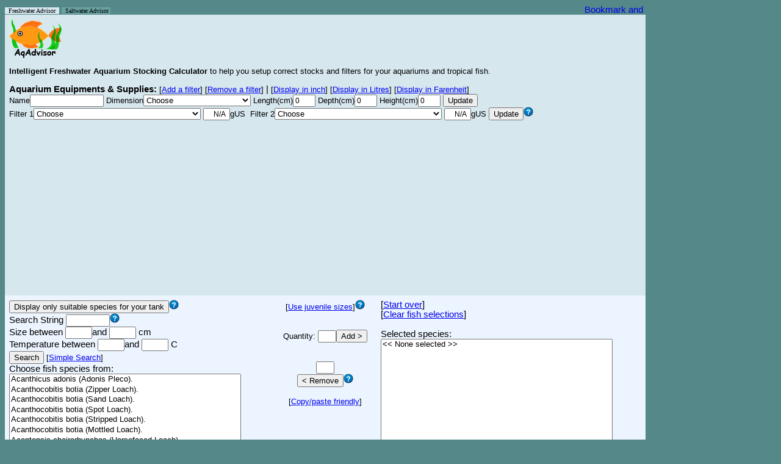

--- FILE ---
content_type: text/html; charset=UTF-8
request_url: https://aqadvisor.com/AqAdvisor.php?AqJuvMode=0&AqVolUnit=gUS&AqTempUnit=C&AqLengthUnit=cm&AqSpeciesWindowSize=long&AqSearchMode=advanced&AqSortType=sname&FilterQuantity=2&
body_size: 118813
content:

<head>

<link rel="icon" type="image/png" href="Images/favicon.png">

<script id="Cookiebot" src="https://consent.cookiebot.com/uc.js" data-cbid="5c84c518-386c-4899-b668-86df5c29f112" type="text/javascript" async></script>

<style type="text/css">
.al {
	font-family: arial, sans-serif;
	font-size: 11px;
	line-height: 13px;
}

body {
	font-family: arial, sans-serif;
	line-height: 80%;
}

option {
	font-family: arial, sans-serif;
	color: black;
	background-color: white;
	font-size: 13px;
}

td {
	font-family: arial, sans-serif;
	font-size: 11pt;
}

input {
	font: arial, sans-serif;
	font-size: 9pt;
}

input.button {
	font: arial, sans-serif;
	font-size: 10pt;
}

input2 {
	color: #000;
	font: 90% arial, sans-serif;
	background-color: #eee;
	border: 1px solid;
	border-color: #696 #363 #363 #696;
}
</style>

<script type="text/javascript">
var gaJsHost = (("https:" == document.location.protocol) ? "https://ssl." : "http://www.");
document.write(unescape("%3Cscript src='" + gaJsHost + "google-analytics.com/ga.js' type='text/javascript'%3E%3C/script%3E"));
</script>
<script type="text/javascript">
try {
var pageTracker = _gat._getTracker("UA-7890640-6");
pageTracker._trackPageview();
} catch(err) {}</script>

<script type="text/javascript">
var myFilterNames=new Array('All Pond Solutions 1000EF','All Pond Solutions 1400EF+','All Pond Solutions 2000EF','Atman (Amtop) AT-3388 1200L','Aqua El Fan Filter Plus Mikro','Aqua El Fan Filter Plus Mini','Aqua El Fan Filter Plus Fan-1','Aqua El Fan Filter Plus Fan-2','Aqua El Fan Filter Plus Fan-3','Aqua FX SPR-200','Aqua FX SPR-500','Aqua FX SPR-800','Aqua FX SPR-1100','Aqua FX SPR-1800','Aqua FX SPR-2200','Aqua One Aquis 500','Aqua One Aquis 550','Aqua One Aquis 700','Aqua One Aquis 750','Aqua One Aquis 1000','Aqua One Aquis 1050','Aqua One Aquis 1200','Aqua One Aquis 1250','Aqua One Aquis 2250','Aqua One Aquis 2450','Aqua One CF1000','Aqua Nova 600','Aqua Nova 1000','Aqua Nova 1200','Aqua Nova 1500','Aqua Nova 2000','Aqua World 150','Aqua World 500','Aquaclear Mini','Aquaclear 20','Aquaclear 30','Aquaclear 50','Aquaclear 70','Aquaclear 110','Aquaclear 150','Aquaclear 200','Aquaclear 300','Aquaclear 500','Aqueon ProFlex 1','Aqueon ProFlex 2','Aqueon ProFlex 3','Aqueon ProFlex 4','Aqueon QuietFlow 10','Aqueon QuietFlow 20','Aqueon QuietFlow 30','Aqueon QuietFlow 55','Aqua-Tech 5-15','Aqua-Tech 10-20','Aqua-Tech 20-40','Aqua-Tech 30-60','Aquarium Systems Millenium 1000','Aquarium Systems Millenium 2000','Aquarium Systems Millenium 3000','Azoo Oxygen 1 Plus','Azoo Oxygen 2 Plus','Azoo Oxygen 3 Plus','Azoo Oxygen 4 Plus','Azoo Oxygen 5 Plus','Azoo Oxygen 6 Plus','Azoo Oxygen 7 Plus','Azoo Oxygen 8 Plus','Azoo Oxygen 9 Plus','Azoo Oxygen 10 Plus','Azoo Oxygen 11 Plus','Boyu EF 10','Boyu EF 15','Boyu EF 20','Boyu EF 25','Boyu EF 35','Boyu EF 45','Cascade 80','Cascade 100','Cascade 150','Cascade 200','Cascade 300','Cascade 500','Cascade 600','Cascade 700','Cascade 1000','Cascade 1200','Cascade 1500','Clear Seal Magi 200','Clear Seal Magi 380','Clear Seal Magi 700','Clear Seal Magi 1000','Danner Aquamaster 350','Danner Skilter 250','Danner Skilter 400','Eden 316','Eden 320','Eden 325','Eden 328','Eden 501','Eheim 2026','Eheim 2028','Eheim 2032 Ecco Pro 130','Eheim 2034 Ecco Pro 200','Eheim 2036 Ecco Pro 300','Eheim 2071','Eheim 2073','Eheim 2075','Eheim 2076','Eheim 2078','Eheim 2080','Eheim 2126','Eheim 2128','Eheim 2211','Eheim 2213','Eheim 2215','Eheim 2217','Eheim 2222','Eheim 2224','Eheim 2226','Eheim 2227','Eheim 2229','Eheim 2250','Eheim 2260','Eheim 2262','Eheim Aquaball 2206','Eheim Aquaball 2208','Eheim Aquaball 2210','Eheim Aquaball 2212','Eheim Biopower 160','Eheim Biopower 200','Eheim Biopower 240','Eheim Ecco 2232','Eheim Ecco 2234','Eheim Ecco 2236','Eheim Liberty 100','Eheim Liberty 150','Eheim Liberty 200','Eheim Liberty 2040','Eheim Liberty 2041','Eheim Liberty 2042','Eheim Pickup 2006','Eheim Pickup 2008','Eheim Pickup 2010','Eheim Pickup 2012','Eheim Professional 3','Eheim Professional 3 2180','Hagen Aquaclear Mini','Hagen Aquaclear 20','Hagen Aquaclear 30','Hagen Aquaclear 50','Hagen Aquaclear 70','Hagen Aquaclear 110','Hagen Aquaclear 150','Hagen Aquaclear 200','Hagen Aquaclear 300','Hagen Aquaclear 500','Hagen Elite Hush 20','Hagen Elite Hush 35','Hagen Elite Hush 55','Hagen Elite Stingray 15','Hagen Elite Underwater Mini','Hagen Fluval Mini','Hagen Fluval 103','Hagen Fluval 104','Hagen Fluval 105','Hagen Fluval 106','Hagen Fluval 203','Hagen Fluval 204','Hagen Fluval 205','Hagen Fluval 206','Hagen Fluval 303','Hagen Fluval 304','Hagen Fluval 305','Hagen Fluval 306','Hagen Fluval 403','Hagen Fluval 404','Hagen Fluval 405','Hagen Fluval 406','Hagen Fluval C2','Hagen Fluval C3','Hagen Fluval C4','Hagen Fluval FX5','Hagen Fluval 1 Plus Internal','Hagen Fluval 2 Plus Internal','Hagen Fluval 3 Plus Internal','Hagen Fluval 4 Plus Internal','Hagen Fluval EDGE 6g','Hagen Fluval G3','Hagen Fluval G6','Hagen Fluval U1 Internal','Hagen Fluval U2 Internal','Hagen Fluval U3 Internal','Hagen Fluval U4 Internal','Hagen Marina Slim S10','Hagen Marina Slim S15','Hagen Marina Slim S20','Hagen Stingray 5','Hagen Stingray 10','Hagen Stingray 15','Hydor Crystal K10','Hydor Crystal K20','Hydor Crystal R05','Hydor Crystal R10','Hydor Crystal R20','Hydor Prime 10','Hydor Prime 30','Interpet EPF150','Interpet EPF250','Interpet EPF350','Interpet PF Mini','Interpet PF1','Interpet PF2','Interpet PF3','Interpet PF4','Jad SP-601E','Jad SP-602E','Jad SP-603E','Jad SP-604E','Jebo 178','Jebo 480 FC','Jebo 810','Jebo 819','Jebo 828','Jebo 829','Jebo 835','Jebo 839','JBJ Reaction 4-Stage','JBL CristalProfi e700','JBL CristalProfi e900','JBL CristalProfi e1500','JBL CristalProfi i40','JBL CristalProfi i60','JBL CristalProfi i80','JBL CristalProfi i100','JBL CristalProfi i200','Jungle Junior Dirt Magnet','Jungle Senior Dirt Magnet','Juwel Compact/Bioflow 3.0 + Pump 280','Juwel Compact/Bioflow 3.0 + Pump 400','Juwel Compact H/Bioflow 6.0 + Pump 400','Juwel Compact H/Bioflow 6.0 + Pump 600','Juwel Standard H/Bioflow 8.0 + Pump 1000','Juwel Jumbo/Bioflow Super + Pump 400','Juwel Jumbo/Bioflow Super + Pump 1000','Laguna Pressure-Flo 700','Lifeguard Aquatics FB 300','Lifeguard Aquatics FB 600','Lifeguard Aquatics FB 900','Lustar Hydro-Sponge Filter 0','Lustar Hydro-Sponge Filter 1','Lustar Hydro-Sponge Filter 2','Lustar Hydro-Sponge Filter 3','Lustar Hydro-Sponge Filter 4','Lustar Hydro-Sponge Filter 5','Marineland C-160','Marineland C-220','Marineland C-360','Marineland C-530','Marineland Duetto Mini','Marineland Duetto 50','Marineland Duetto 100','Marineland Eclipse 1','Marineland Eclipse 2','Marineland Eclipse 3','Marineland Eclipse System 3','Marineland Eclipse System 6','Marineland Eclipse System 12','Marineland Emperor 280','Marineland Emperor 400','Marineland HOT Magnum 250','Marineland HOT Magnum 250 Pro','Marineland Magnum 350','Marineland Magnum 350 Pro','Marineland Multi-Stage 160','Marineland Multi-Stage 220','Marineland Multi-Stage 360','Marineland Penguin 100B','Marineland Penguin 150B','Marineland Penguin 200B','Marineland Penguin 350B','Otto PF150G','Otto PF300G','Otto PF450G','Penn Plax Cascade 80','Penn Plax Cascade 100','Penn Plax Cascade 150','Penn Plax Cascade 200','Penn Plax Cascade 300','Penn Plax Cascade 700','Penn Plax Cascade 1000','Penn Plax Cascade 1200','Penn Plax Cascade 1500','Rapids Mini Canister','Red Sea Deco Art Nano','Rena Filstar iV1','Rena Filstar iV2','Rena Filstar iV3','Rena Filstar iV4','Rena Filstar XP1','Rena Filstar XP2','Rena Filstar XP3','Rena Filstar XP4','Sera Fil 60','Sera Fil 120','Skilter 250','Skilter 400','Sacem Marathon 300','Sacem Marathon 500','Sacem Marathon 1000','Sacem Marathon 1500','Sacem Marathon 2000','Sunsun HW302','Sunsun HW303-A','Sunsun HW303-B','Sunsun HW304-A','Sunsun HW304-B','Superfish Aqua-Flow 50','Superfish Aqua-Flow 100','Superfish Aqua-Flow 200','Superfish Aqua-Flow 400','Superfish Aqua-Flow XL','Superfish Aqua-Flow Aqua-Pro 200','Superfish Aqua-Flow Aqua-Pro 400','Superfish Aqua-Flow Aqua-Pro 600','Tetra Advanced Filtration 20-40','Tetra Advanced Filtration 30-60','Tetra EX400','Tetra EX600','Tetra EX700','Tetra EX1200','Tetra EX2400','Tetra Whisper 3i','Tetra Whisper 20','Tetra Whisper 30','Tetra Whisper 10-30i','Tetra Whisper 40','Tetra Whisper 60','Tetra Whisper EX20','Tetra Whisper EX30','Tetra Whisper EX45','Tetra Whisper EX70','Tetra Whisper 10I','Tetra Whisper 20I','Tetra Whisper 40I','Tetra Whisper PF10','Tetra Whisper PF150','Tetra Whisper PF300','Tetra Whisper PF500','TetraTec IN300+','TetraTec IN400+','TetraTec IN600+','TetraTec IN800+','TetraTec IN1000+','Tom Aquatics Rapids Mini Canister C-80','Tom Aquatics Rapids Power Filter PF80','Top Fin Power Filter 10','Top Fin Power Filter 20','Top Fin Power Filter 30','Top Fin Power Filter 40','Top Fin Power Filter 60','UNIMAX 150','UNIMAX 250','UNIMAX 500','UNIMAX 700','Zoo Med 318 Turtle Filter','Zoo Med 501 Turtle Filter');
var myFilterCapacity=new Array('105.6','158.5','264.2','90.5','13.2','15.8','26.4','39.6','66','13.2','33','52.8','72.6','118.8','145.3','31.7','34.8','60.7','65.1','87.1','91.5','105.6','110','158.5','171.7','52.8','39.6','79.2','105.6','158.5','211.3','5.2','21.1','20','20','30','50','70','110','30','50','70','110','55','110','165','220','20','30','45','60','15','20','40','60','15','60','100','30','30','15','75','25','110','50','65','25','130','10','80','90','105','120','145','170','10','20','40','60','80','30','50','65','100','150','200','17.1','29','59.4','79.2','70','55','100','13.2','26.4','27.5','44','15.8','92','158','34.3','52.8','79.2','65','95','280','105','180','320','90','160','39','65','95','160','40','65','92.4','90','160','265','400','396','12','16','42','60','42.2','52.8','63.4','35','60','80','20','35','50','20','35','50','11.8','15.8','42.2','52.8','320','320','20','20','30','50','70','110','30','50','70','110','20','35','55','15','3','11.8','25','25','25','25','40','40','40','45','70','70','70','70','100','100','100','100','30','50','70','400','12','24','34','57','12.5','80','160','15','30','40','65','10','15','20','6','12','15','13.2','23.7','39.6','52.8','52.8','40','120','33','55','77','10.5','17.9','23.7','35.9','48','13.2','25.6','30.1','61.9','30','83','79.2','113.2','90.5','113.2','75.4','200','100','29','51.5','105.6','10.5','21.1','26.4','42.2','52.8','10','25','12.9','18.4','31.7','50.1','121.5','48.6','121.5','700','300','600','900','10','10','20','40','80','125','30','55','100','150','10','10','20','30','40','50','8','16','30','55','80','55','55','100','100','30','55','100','20','30','50','70','52.8','105.6','158.5','10','20','40','60','80','65','100','150','200','20','3','13.2','19.8','39.6','52.8','45','75','175','265','15.8','31.7','55','125','15.8','26.4','52.8','105.6','184.9','66','92.4','92.4','132.1','132.1','13.2','26.4','52.8','105.6','105.6','52.8','105.6','158.5','40','60','21.1','31.7','66','132','264','3','20','30','30','40','60','20','30','45','70','10','20','40','10','30','60','100','10.5','15.8','26.4','39.6','52.8','20','20','10','20','30','40','60','39.6','66','132.1','184.9','30','30');var myTankNames=new Array('2.5g','3g Eclipse System 3','5g Eclipse Corner 5','5g Eclipse Hex 5','5.5g','6g Eclipse System 6','6g Fluval EDGE','6.5g bookshelf','8g Oceanic Biocube','10g','10g hex','12g Current Aquapod 7050','12g Eclipse System 12','14g hex','14g Oceanic Biocube','15g','15g high','16g Aqueon bowfront','20g hex','20g high','20g long','20g x high','23g flatback hex','24g Current Aquapod 7051','24g D-D Nano Cube 24','25g','26g bowfront','26g flatback hex','27g hex','28g bowfront','29g high','29g Oceanic Biocube','30g','30g breeder','30g hex','30g Oceanic Cube','30g x high','33g flatback hex','33g long','34g Red Sea Max 130','35g hex','35g tall','36g bowfront','37g','38g','40g breeder','40g flatback hex','40g long','44g pentagon','45g','46g bowfront','50g','52g flatback hex','54g corner','55g','58g','60g hex','65g','66g Red Sea Max 250','70g corner','72g bowfront','75g','90g','90g bowfront','90L Fluval Roma','92g corner','110g high','120g high','120g long','125g','125L Fluval Roma','135g','150g','155g bowfront','175g bowfront','180g','200L Fluval Roma','210g','220g','240g','240L Fluval Roma','265g high','280g long','300g tall','310g square','340g','375g','500g');
var myTankLength=new Array('12','11','10','9','16','15','16.5','23.7','12','20','14','16.5','20.5','14','14.5','24','20','18.5','18','24','30','20','24','19.3','17','24','24','36','18','24','30','19','36','36','17','19.5','24','36','48','23','23','30','30','30','36','36','36','48','22','36','36','36','48','38','48','36','27','36','36.5','48','48','48','48','48','60','48','48','48','60','72','80','72','72','72','72','72','100','72','72','96','120','84','72','96','48','130','96','96');var myTankDepth=new Array('6','7','9','9','8','8','9.8','7','13.6','10','10','12','10','12','15.7','12','10','12','13','12','12','10','16','16.4','18.6','12','13','11','15','15','12','20','12','18','17','20','12','13','12','18.7','15','12','13','12','12','18','12','12','19','12','15','18','12','15','12','18','18','18','19','14','16','18','18','15','35','19','18','24','18','18','35','18','18','21','20','24','40','24','24','24','40','24','36','24','48','24','36','48');var myTankHeight=new Array('8','11','14','15','10','14','8.3','9','11.3','12','18','13.75','14','20','14','12','18','16.5','20','16','12','24','14','17.5','17.5','20','20','16','24','18','18','17.6','16','12','25','17.5','25','16','12','18.2','24','22','21','22','19','16','20','16','24','23','20','18','20','22','21','21','28','24','22','25','22','20','24','29','45','24','30','24','26','22','45','24','28','24','29','24','55','29','30','24','55','30','25','30','31','25','25','25');
function AqChangeFilter()
{
var s = document.getElementById("AquListBoxFilter");
var t = s.options[s.selectedIndex].text;
if (t == "User Defined") {
AqAdvisorMain.AquTextFilterRate.readOnly = false;
AqAdvisorMain.AquTextFilterRate.value = "";
AqAdvisorMain.AquTextFilterRate.focus();
} else {
AqAdvisorMain.AquTextFilterRate.setAttribute('readOnly','readOnly');
var myCount = 0;
while (t != myFilterNames[myCount]) {
myCount++;
if (myCount > 350) {
break;
}
}
if (myCount > 350) {
AqAdvisorMain.AquTextFilterRate.value = "N/A";
} else {
var AqUnit = document.$_GET['AqVolUnit'];
if (AqUnit == "gUS") {
AqAdvisorMain.AquTextFilterRate.value = myFilterCapacity[myCount];
} else if (AqUnit == "L") {
AqAdvisorMain.AquTextFilterRate.value = parseInt(myFilterCapacity[myCount] * 3.785412 + 0.5);
} else {
AqAdvisorMain.AquTextFilterRate.value = myFilterCapacity[myCount];
}
}
}
}

function AqChangeFilter2()
{
var s = document.getElementById("AquListBoxFilter2");
var t = s.options[s.selectedIndex].text;
if (t == "User Defined") {
AqAdvisorMain.AquTextFilterRate2.readOnly = false;
AqAdvisorMain.AquTextFilterRate2.value = "";
AqAdvisorMain.AquTextFilterRate2.focus();
} else {
AqAdvisorMain.AquTextFilterRate2.setAttribute('readOnly','readOnly');
var myCount = 0;
while (t != myFilterNames[myCount]) {
myCount++;
if (myCount > 350) {
break;
}
}
if (myCount > 350) {
AqAdvisorMain.AquTextFilterRate2.value = "N/A";
} else {
var AqUnit = document.$_GET['AqVolUnit'];
if (AqUnit == "gUS") {
AqAdvisorMain.AquTextFilterRate2.value = myFilterCapacity[myCount];
} else if (AqUnit == "L") {
AqAdvisorMain.AquTextFilterRate2.value = parseInt(myFilterCapacity[myCount] * 3.785412 + 0.5);
} else {
AqAdvisorMain.AquTextFilterRate2.value = myFilterCapacity[myCount];
}
}
}
}

    
function AqChangeTank()
{
	var s = document.getElementById("AquListBoxTank");
	var t = s.options[s.selectedIndex].text;
	
	if (t == "User Defined") {

		AqAdvisorMain.AquTankLength.readOnly = false;
		AqAdvisorMain.AquTankDepth.readOnly = false;
		AqAdvisorMain.AquTankHeight.readOnly = false;
		AqAdvisorMain.AquTankLength.focus();
		
	} else {
		// AqAdvisorMain.AquTextFilterRate.setAttribute('readOnly','readOnly');
	
		var myCount = 0;
		while (t != myTankNames[myCount]) {
			myCount++;
			if (myCount > 100) {
				break;
			}
		}

		if (myCount > 100) {
			AqAdvisorMain.AquTextFilterRate.value = "N/A";
		} else {
			// Convert to either L or G depending on the unit speciied by the user.
		
			AqAdvisorMain.AquTankLength.value = myTankLength[myCount];
			AqAdvisorMain.AquTankDepth.value = myTankDepth[myCount];
			AqAdvisorMain.AquTankHeight.value = myTankHeight[myCount];
		}
	}
}

function clickedChooseSpecies()
{
	AqAdvisorMain.AquTextBoxQuantity.value = 1;
	//AqAdvisorMain.AquTextBoxQuantity.focus();
	//AqAdvisorMain.AquTextBoxQuantity.select();
}

document.$_GET = [];
var urlHalves = String(document.location).split('?');
if(urlHalves[1]){
   var urlVars = urlHalves[1].split('&');
   for(var i=0; i<=(urlVars.length); i++){
      if(urlVars[i]){
         var urlVarPair = urlVars[i].split('=');
         document.$_GET[urlVarPair[0]] = urlVarPair[1];
      }
   }
}

</script>

<META NAME="TITLE"
	CONTENT="Online Aquarium Stocking Calculator Tool for your tropical fish">
<META NAME="DESCRIPTION"
	CONTENT="AqAdvisor.com is an Online Aquarium Stocking Calculator Tool to help users stock and setup right levels of tropical fish and choose right filters for their aquarium tanks">
<META NAME="KEYWORDS"
	CONTENT="aquarium,tropical,fish,setup,online,tool,calculator,stocking,filter,pet,tank,filtration">

</head>

<body bgcolor=#558888><title>AqAdvisor - Intelligent Freshwater Tropical Fish Aquarium Stocking Calculator and Aquarium Tank/Filter Advisor</title>
<form name="AqAdvisorMain" method="GET"
	action="AqAdvisor.php">




<table border=0 cellpadding=0 cellspacing=0
 width=1046>
	<tr>
		<td align=left valign=bottom>
		<div><A STYLE="text-decoration: none" HREF=AqAdvisor.php><font size=0 face="comic sans ms" color=#000000 style="BACKGROUND-COLOR:#d6e7ee">&nbsp
		Freshwater Advisor &nbsp</font></A> <A STYLE=text-decoration:none HREF=AqAdvisorMarine.php><font size=0 face="comic sans ms"  color=##000000 style="BACKGROUND-COLOR:#69A2A2">&nbsp Saltwater Advisor</font></A><font size=0 face="comic sans ms" color=yellow style="BACKGROUND-COLOR:#69A2A2">&nbsp</font>		</div>
		</td>

		<td align=right><!-- AddThis Button BEGIN --> <a
			class="addthis_button"
			href="http://www.addthis.com/bookmark.php?v=250&amp;username=yhbae"><img
			src="http://s7.addthis.com/static/btn/v2/lg-share-en.gif" width="125"
			height="16" alt="Bookmark and Share" style="border: 0" /></a><script
			type="text/javascript"
			src="http://s7.addthis.com/js/250/addthis_widget.js#username=yhbae"></script>
		<!-- AddThis Button END --></td>
	</tr>
</table>

<table border=0 cellpadding=7 cellspacing=0
 width=1050>
		<td cellpadding=0 colspan=3 bgcolor="#d6e7ee"><b><font size="5">
		<img align=left src=Images/AqAdvisor_Logo.png
			alt="AqAdvisor.com Intelligent 
			Freshwater	 Aquariun Stocking Calculator"></font></b>

		 </td>
	</tr>

	<tr>
	<td colspan=3 bgcolor="#d6e7ee">
		<font size=2><b> Intelligent Freshwater Aquarium Stocking Calculator</b> </font>
		<font size=-1>to help you setup correct stocks and filters for your
		aquariums and tropical fish.</font> 
	</td>
	</tr>
	

	<tr><td colspan=3 align=left bgcolor=#d6e7ee><b>Aquarium Equipments & Supplies:</b><font size=-1> [<A href="AqAdvisor.php?AqJuvMode=0&AqVolUnit=gUS&AqTempUnit=C&AqLengthUnit=cm&AqSpeciesWindowSize=long&AqSearchMode=advanced&AqSortType=sname&&FilterQuantity=3&FormSubmit=AddFilter&">Add a filter</A>]</font><font size=-1> [<A href="AqAdvisor.php?AqJuvMode=0&AqVolUnit=gUS&AqTempUnit=C&AqLengthUnit=cm&AqSpeciesWindowSize=long&AqSearchMode=advanced&AqSortType=sname&&FilterQuantity=1&FormSubmit=AddFilter&">Remove a filter</A>]</font> | <font size=-1> [<A href="AqAdvisor.php?AqJuvMode=0&AqVolUnit=gUS&AqTempUnit=C&AqLengthUnit=inch&AqSpeciesWindowSize=long&AqSearchMode=advanced&AqSortType=sname&FilterQuantity=2&FormSubmit=DisplayInInch">Display in inch</A>]</font><font size=-1> [<A href="AqAdvisor.php?AqJuvMode=0&AqVolUnit=L&AqTempUnit=C&AqLengthUnit=cm&AqSpeciesWindowSize=long&AqSearchMode=advanced&AqSortType=sname&FilterQuantity=2&FormSubmit=DisplayInLitres&">Display in Litres</A>]</font> <font size=-1>[<A href="AqAdvisor.php?AqJuvMode=0&AqVolUnit=gUS&AqTempUnit=F&AqLengthUnit=cm&AqSpeciesWindowSize=long&AqSearchMode=advanced&AqSortType=sname&FilterQuantity=2&">Display in Farenheit</A>]</font><font size=0><BR></font><font size=-1>Name<input name=AquTankName type=text size=15 value=""></font> <font size=-1>Dimension<select name=AquListBoxTank id=AquListBoxTank onchange=AqChangeTank()><option>Choose</option><option>User Defined</option><option>2.5g</option><option>3g Eclipse System 3</option><option>5g Eclipse Corner 5</option><option>5g Eclipse Hex 5</option><option>5.5g</option><option>6g Eclipse System 6</option><option>6g Fluval EDGE</option><option>6.5g bookshelf</option><option>8g Oceanic Biocube</option><option>10g</option><option>10g hex</option><option>12g Current Aquapod 7050</option><option>12g Eclipse System 12</option><option>14g hex</option><option>14g Oceanic Biocube</option><option>15g</option><option>15g high</option><option>16g Aqueon bowfront</option><option>20g hex</option><option>20g high</option><option>20g long</option><option>20g x high</option><option>23g flatback hex</option><option>24g Current Aquapod 7051</option><option>24g D-D Nano Cube 24</option><option>25g</option><option>26g bowfront</option><option>26g flatback hex</option><option>27g hex</option><option>28g bowfront</option><option>29g high</option><option>29g Oceanic Biocube</option><option>30g</option><option>30g breeder</option><option>30g hex</option><option>30g Oceanic Cube</option><option>30g x high</option><option>33g flatback hex</option><option>33g long</option><option>34g Red Sea Max 130</option><option>35g hex</option><option>35g tall</option><option>36g bowfront</option><option>37g</option><option>38g</option><option>40g breeder</option><option>40g flatback hex</option><option>40g long</option><option>44g pentagon</option><option>45g</option><option>46g bowfront</option><option>50g</option><option>52g flatback hex</option><option>54g corner</option><option>55g</option><option>58g</option><option>60g hex</option><option>65g</option><option>66g Red Sea Max 250</option><option>70g corner</option><option>72g bowfront</option><option>75g</option><option>90g</option><option>90g bowfront</option><option>90L Fluval Roma</option><option>92g corner</option><option>110g high</option><option>120g high</option><option>120g long</option><option>125g</option><option>125L Fluval Roma</option><option>135g</option><option>150g</option><option>155g bowfront</option><option>175g bowfront</option><option>180g</option><option>200L Fluval Roma</option><option>210g</option><option>220g</option><option>240g</option><option>240L Fluval Roma</option><option>265g high</option><option>280g long</option><option>300g tall</option><option>310g square</option><option>340g</option><option>375g</option><option>500g</option></select></font> <font size=-1>Length(cm)<input type=text name=AquTankLength size=3 value=0></font> <font size=-1>Depth(cm)<input type=text name=AquTankDepth size=3	value=0></font> <font size=-1>Height(cm)<input type=text name=AquTankHeight size=3 value=0></font><font size=-1> <input class=button type=submit name=FormSubmit value=Update></font><BR><font size=-1> Filter 1<select name="AquListBoxFilter" id="AquListBoxFilter" onchange="AqChangeFilter()"><option>Choose</option><option>User Defined</option><option>All Pond Solutions 1000EF</option><option>All Pond Solutions 1400EF+</option><option>All Pond Solutions 2000EF</option><option>Atman (Amtop) AT-3388 1200L</option><option>Aqua El Fan Filter Plus Mikro</option><option>Aqua El Fan Filter Plus Mini</option><option>Aqua El Fan Filter Plus Fan-1</option><option>Aqua El Fan Filter Plus Fan-2</option><option>Aqua El Fan Filter Plus Fan-3</option><option>Aqua FX SPR-200</option><option>Aqua FX SPR-500</option><option>Aqua FX SPR-800</option><option>Aqua FX SPR-1100</option><option>Aqua FX SPR-1800</option><option>Aqua FX SPR-2200</option><option>Aqua One Aquis 500</option><option>Aqua One Aquis 550</option><option>Aqua One Aquis 700</option><option>Aqua One Aquis 750</option><option>Aqua One Aquis 1000</option><option>Aqua One Aquis 1050</option><option>Aqua One Aquis 1200</option><option>Aqua One Aquis 1250</option><option>Aqua One Aquis 2250</option><option>Aqua One Aquis 2450</option><option>Aqua One CF1000</option><option>Aqua Nova 600</option><option>Aqua Nova 1000</option><option>Aqua Nova 1200</option><option>Aqua Nova 1500</option><option>Aqua Nova 2000</option><option>Aqua World 150</option><option>Aqua World 500</option><option>Aquaclear Mini</option><option>Aquaclear 20</option><option>Aquaclear 30</option><option>Aquaclear 50</option><option>Aquaclear 70</option><option>Aquaclear 110</option><option>Aquaclear 150</option><option>Aquaclear 200</option><option>Aquaclear 300</option><option>Aquaclear 500</option><option>Aqueon ProFlex 1</option><option>Aqueon ProFlex 2</option><option>Aqueon ProFlex 3</option><option>Aqueon ProFlex 4</option><option>Aqueon QuietFlow 10</option><option>Aqueon QuietFlow 20</option><option>Aqueon QuietFlow 30</option><option>Aqueon QuietFlow 55</option><option>Aqua-Tech 5-15</option><option>Aqua-Tech 10-20</option><option>Aqua-Tech 20-40</option><option>Aqua-Tech 30-60</option><option>Aquarium Systems Millenium 1000</option><option>Aquarium Systems Millenium 2000</option><option>Aquarium Systems Millenium 3000</option><option>Azoo Oxygen 1 Plus</option><option>Azoo Oxygen 2 Plus</option><option>Azoo Oxygen 3 Plus</option><option>Azoo Oxygen 4 Plus</option><option>Azoo Oxygen 5 Plus</option><option>Azoo Oxygen 6 Plus</option><option>Azoo Oxygen 7 Plus</option><option>Azoo Oxygen 8 Plus</option><option>Azoo Oxygen 9 Plus</option><option>Azoo Oxygen 10 Plus</option><option>Azoo Oxygen 11 Plus</option><option>Boyu EF 10</option><option>Boyu EF 15</option><option>Boyu EF 20</option><option>Boyu EF 25</option><option>Boyu EF 35</option><option>Boyu EF 45</option><option>Cascade 80</option><option>Cascade 100</option><option>Cascade 150</option><option>Cascade 200</option><option>Cascade 300</option><option>Cascade 500</option><option>Cascade 600</option><option>Cascade 700</option><option>Cascade 1000</option><option>Cascade 1200</option><option>Cascade 1500</option><option>Clear Seal Magi 200</option><option>Clear Seal Magi 380</option><option>Clear Seal Magi 700</option><option>Clear Seal Magi 1000</option><option>Danner Aquamaster 350</option><option>Danner Skilter 250</option><option>Danner Skilter 400</option><option>Eden 316</option><option>Eden 320</option><option>Eden 325</option><option>Eden 328</option><option>Eden 501</option><option>Eheim 2026</option><option>Eheim 2028</option><option>Eheim 2032 Ecco Pro 130</option><option>Eheim 2034 Ecco Pro 200</option><option>Eheim 2036 Ecco Pro 300</option><option>Eheim 2071</option><option>Eheim 2073</option><option>Eheim 2075</option><option>Eheim 2076</option><option>Eheim 2078</option><option>Eheim 2080</option><option>Eheim 2126</option><option>Eheim 2128</option><option>Eheim 2211</option><option>Eheim 2213</option><option>Eheim 2215</option><option>Eheim 2217</option><option>Eheim 2222</option><option>Eheim 2224</option><option>Eheim 2226</option><option>Eheim 2227</option><option>Eheim 2229</option><option>Eheim 2250</option><option>Eheim 2260</option><option>Eheim 2262</option><option>Eheim Aquaball 2206</option><option>Eheim Aquaball 2208</option><option>Eheim Aquaball 2210</option><option>Eheim Aquaball 2212</option><option>Eheim Biopower 160</option><option>Eheim Biopower 200</option><option>Eheim Biopower 240</option><option>Eheim Ecco 2232</option><option>Eheim Ecco 2234</option><option>Eheim Ecco 2236</option><option>Eheim Liberty 100</option><option>Eheim Liberty 150</option><option>Eheim Liberty 200</option><option>Eheim Liberty 2040</option><option>Eheim Liberty 2041</option><option>Eheim Liberty 2042</option><option>Eheim Pickup 2006</option><option>Eheim Pickup 2008</option><option>Eheim Pickup 2010</option><option>Eheim Pickup 2012</option><option>Eheim Professional 3</option><option>Eheim Professional 3 2180</option><option>Hagen Aquaclear Mini</option><option>Hagen Aquaclear 20</option><option>Hagen Aquaclear 30</option><option>Hagen Aquaclear 50</option><option>Hagen Aquaclear 70</option><option>Hagen Aquaclear 110</option><option>Hagen Aquaclear 150</option><option>Hagen Aquaclear 200</option><option>Hagen Aquaclear 300</option><option>Hagen Aquaclear 500</option><option>Hagen Elite Hush 20</option><option>Hagen Elite Hush 35</option><option>Hagen Elite Hush 55</option><option>Hagen Elite Stingray 15</option><option>Hagen Elite Underwater Mini</option><option>Hagen Fluval Mini</option><option>Hagen Fluval 103</option><option>Hagen Fluval 104</option><option>Hagen Fluval 105</option><option>Hagen Fluval 106</option><option>Hagen Fluval 203</option><option>Hagen Fluval 204</option><option>Hagen Fluval 205</option><option>Hagen Fluval 206</option><option>Hagen Fluval 303</option><option>Hagen Fluval 304</option><option>Hagen Fluval 305</option><option>Hagen Fluval 306</option><option>Hagen Fluval 403</option><option>Hagen Fluval 404</option><option>Hagen Fluval 405</option><option>Hagen Fluval 406</option><option>Hagen Fluval C2</option><option>Hagen Fluval C3</option><option>Hagen Fluval C4</option><option>Hagen Fluval FX5</option><option>Hagen Fluval 1 Plus Internal</option><option>Hagen Fluval 2 Plus Internal</option><option>Hagen Fluval 3 Plus Internal</option><option>Hagen Fluval 4 Plus Internal</option><option>Hagen Fluval EDGE 6g</option><option>Hagen Fluval G3</option><option>Hagen Fluval G6</option><option>Hagen Fluval U1 Internal</option><option>Hagen Fluval U2 Internal</option><option>Hagen Fluval U3 Internal</option><option>Hagen Fluval U4 Internal</option><option>Hagen Marina Slim S10</option><option>Hagen Marina Slim S15</option><option>Hagen Marina Slim S20</option><option>Hagen Stingray 5</option><option>Hagen Stingray 10</option><option>Hagen Stingray 15</option><option>Hydor Crystal K10</option><option>Hydor Crystal K20</option><option>Hydor Crystal R05</option><option>Hydor Crystal R10</option><option>Hydor Crystal R20</option><option>Hydor Prime 10</option><option>Hydor Prime 30</option><option>Interpet EPF150</option><option>Interpet EPF250</option><option>Interpet EPF350</option><option>Interpet PF Mini</option><option>Interpet PF1</option><option>Interpet PF2</option><option>Interpet PF3</option><option>Interpet PF4</option><option>Jad SP-601E</option><option>Jad SP-602E</option><option>Jad SP-603E</option><option>Jad SP-604E</option><option>Jebo 178</option><option>Jebo 480 FC</option><option>Jebo 810</option><option>Jebo 819</option><option>Jebo 828</option><option>Jebo 829</option><option>Jebo 835</option><option>Jebo 839</option><option>JBJ Reaction 4-Stage</option><option>JBL CristalProfi e700</option><option>JBL CristalProfi e900</option><option>JBL CristalProfi e1500</option><option>JBL CristalProfi i40</option><option>JBL CristalProfi i60</option><option>JBL CristalProfi i80</option><option>JBL CristalProfi i100</option><option>JBL CristalProfi i200</option><option>Jungle Junior Dirt Magnet</option><option>Jungle Senior Dirt Magnet</option><option>Juwel Compact/Bioflow 3.0 + Pump 280</option><option>Juwel Compact/Bioflow 3.0 + Pump 400</option><option>Juwel Compact H/Bioflow 6.0 + Pump 400</option><option>Juwel Compact H/Bioflow 6.0 + Pump 600</option><option>Juwel Standard H/Bioflow 8.0 + Pump 1000</option><option>Juwel Jumbo/Bioflow Super + Pump 400</option><option>Juwel Jumbo/Bioflow Super + Pump 1000</option><option>Laguna Pressure-Flo 700</option><option>Lifeguard Aquatics FB 300</option><option>Lifeguard Aquatics FB 600</option><option>Lifeguard Aquatics FB 900</option><option>Lustar Hydro-Sponge Filter 0</option><option>Lustar Hydro-Sponge Filter 1</option><option>Lustar Hydro-Sponge Filter 2</option><option>Lustar Hydro-Sponge Filter 3</option><option>Lustar Hydro-Sponge Filter 4</option><option>Lustar Hydro-Sponge Filter 5</option><option>Marineland C-160</option><option>Marineland C-220</option><option>Marineland C-360</option><option>Marineland C-530</option><option>Marineland Duetto Mini</option><option>Marineland Duetto 50</option><option>Marineland Duetto 100</option><option>Marineland Eclipse 1</option><option>Marineland Eclipse 2</option><option>Marineland Eclipse 3</option><option>Marineland Eclipse System 3</option><option>Marineland Eclipse System 6</option><option>Marineland Eclipse System 12</option><option>Marineland Emperor 280</option><option>Marineland Emperor 400</option><option>Marineland HOT Magnum 250</option><option>Marineland HOT Magnum 250 Pro</option><option>Marineland Magnum 350</option><option>Marineland Magnum 350 Pro</option><option>Marineland Multi-Stage 160</option><option>Marineland Multi-Stage 220</option><option>Marineland Multi-Stage 360</option><option>Marineland Penguin 100B</option><option>Marineland Penguin 150B</option><option>Marineland Penguin 200B</option><option>Marineland Penguin 350B</option><option>Otto PF150G</option><option>Otto PF300G</option><option>Otto PF450G</option><option>Penn Plax Cascade 80</option><option>Penn Plax Cascade 100</option><option>Penn Plax Cascade 150</option><option>Penn Plax Cascade 200</option><option>Penn Plax Cascade 300</option><option>Penn Plax Cascade 700</option><option>Penn Plax Cascade 1000</option><option>Penn Plax Cascade 1200</option><option>Penn Plax Cascade 1500</option><option>Rapids Mini Canister</option><option>Red Sea Deco Art Nano</option><option>Rena Filstar iV1</option><option>Rena Filstar iV2</option><option>Rena Filstar iV3</option><option>Rena Filstar iV4</option><option>Rena Filstar XP1</option><option>Rena Filstar XP2</option><option>Rena Filstar XP3</option><option>Rena Filstar XP4</option><option>Sera Fil 60</option><option>Sera Fil 120</option><option>Skilter 250</option><option>Skilter 400</option><option>Sacem Marathon 300</option><option>Sacem Marathon 500</option><option>Sacem Marathon 1000</option><option>Sacem Marathon 1500</option><option>Sacem Marathon 2000</option><option>Sunsun HW302</option><option>Sunsun HW303-A</option><option>Sunsun HW303-B</option><option>Sunsun HW304-A</option><option>Sunsun HW304-B</option><option>Superfish Aqua-Flow 50</option><option>Superfish Aqua-Flow 100</option><option>Superfish Aqua-Flow 200</option><option>Superfish Aqua-Flow 400</option><option>Superfish Aqua-Flow XL</option><option>Superfish Aqua-Flow Aqua-Pro 200</option><option>Superfish Aqua-Flow Aqua-Pro 400</option><option>Superfish Aqua-Flow Aqua-Pro 600</option><option>Tetra Advanced Filtration 20-40</option><option>Tetra Advanced Filtration 30-60</option><option>Tetra EX400</option><option>Tetra EX600</option><option>Tetra EX700</option><option>Tetra EX1200</option><option>Tetra EX2400</option><option>Tetra Whisper 3i</option><option>Tetra Whisper 20</option><option>Tetra Whisper 30</option><option>Tetra Whisper 10-30i</option><option>Tetra Whisper 40</option><option>Tetra Whisper 60</option><option>Tetra Whisper EX20</option><option>Tetra Whisper EX30</option><option>Tetra Whisper EX45</option><option>Tetra Whisper EX70</option><option>Tetra Whisper 10I</option><option>Tetra Whisper 20I</option><option>Tetra Whisper 40I</option><option>Tetra Whisper PF10</option><option>Tetra Whisper PF150</option><option>Tetra Whisper PF300</option><option>Tetra Whisper PF500</option><option>TetraTec IN300+</option><option>TetraTec IN400+</option><option>TetraTec IN600+</option><option>TetraTec IN800+</option><option>TetraTec IN1000+</option><option>Tom Aquatics Rapids Mini Canister C-80</option><option>Tom Aquatics Rapids Power Filter PF80</option><option>Top Fin Power Filter 10</option><option>Top Fin Power Filter 20</option><option>Top Fin Power Filter 30</option><option>Top Fin Power Filter 40</option><option>Top Fin Power Filter 60</option><option>UNIMAX 150</option><option>UNIMAX 250</option><option>UNIMAX 500</option><option>UNIMAX 700</option><option>Zoo Med 318 Turtle Filter</option><option>Zoo Med 501 Turtle Filter</option></option></select> <input name=AquTextFilterRate type="text" size=4 value="N/A "STYLE="text-align: right"readonly>gUS&nbsp Filter 2<select name="AquListBoxFilter2" id="AquListBoxFilter2" onchange="AqChangeFilter2()"><option>Choose</option><option>User Defined</option><option>All Pond Solutions 1000EF</option><option>All Pond Solutions 1400EF+</option><option>All Pond Solutions 2000EF</option><option>Atman (Amtop) AT-3388 1200L</option><option>Aqua El Fan Filter Plus Mikro</option><option>Aqua El Fan Filter Plus Mini</option><option>Aqua El Fan Filter Plus Fan-1</option><option>Aqua El Fan Filter Plus Fan-2</option><option>Aqua El Fan Filter Plus Fan-3</option><option>Aqua FX SPR-200</option><option>Aqua FX SPR-500</option><option>Aqua FX SPR-800</option><option>Aqua FX SPR-1100</option><option>Aqua FX SPR-1800</option><option>Aqua FX SPR-2200</option><option>Aqua One Aquis 500</option><option>Aqua One Aquis 550</option><option>Aqua One Aquis 700</option><option>Aqua One Aquis 750</option><option>Aqua One Aquis 1000</option><option>Aqua One Aquis 1050</option><option>Aqua One Aquis 1200</option><option>Aqua One Aquis 1250</option><option>Aqua One Aquis 2250</option><option>Aqua One Aquis 2450</option><option>Aqua One CF1000</option><option>Aqua Nova 600</option><option>Aqua Nova 1000</option><option>Aqua Nova 1200</option><option>Aqua Nova 1500</option><option>Aqua Nova 2000</option><option>Aqua World 150</option><option>Aqua World 500</option><option>Aquaclear Mini</option><option>Aquaclear 20</option><option>Aquaclear 30</option><option>Aquaclear 50</option><option>Aquaclear 70</option><option>Aquaclear 110</option><option>Aquaclear 150</option><option>Aquaclear 200</option><option>Aquaclear 300</option><option>Aquaclear 500</option><option>Aqueon ProFlex 1</option><option>Aqueon ProFlex 2</option><option>Aqueon ProFlex 3</option><option>Aqueon ProFlex 4</option><option>Aqueon QuietFlow 10</option><option>Aqueon QuietFlow 20</option><option>Aqueon QuietFlow 30</option><option>Aqueon QuietFlow 55</option><option>Aqua-Tech 5-15</option><option>Aqua-Tech 10-20</option><option>Aqua-Tech 20-40</option><option>Aqua-Tech 30-60</option><option>Aquarium Systems Millenium 1000</option><option>Aquarium Systems Millenium 2000</option><option>Aquarium Systems Millenium 3000</option><option>Azoo Oxygen 1 Plus</option><option>Azoo Oxygen 2 Plus</option><option>Azoo Oxygen 3 Plus</option><option>Azoo Oxygen 4 Plus</option><option>Azoo Oxygen 5 Plus</option><option>Azoo Oxygen 6 Plus</option><option>Azoo Oxygen 7 Plus</option><option>Azoo Oxygen 8 Plus</option><option>Azoo Oxygen 9 Plus</option><option>Azoo Oxygen 10 Plus</option><option>Azoo Oxygen 11 Plus</option><option>Boyu EF 10</option><option>Boyu EF 15</option><option>Boyu EF 20</option><option>Boyu EF 25</option><option>Boyu EF 35</option><option>Boyu EF 45</option><option>Cascade 80</option><option>Cascade 100</option><option>Cascade 150</option><option>Cascade 200</option><option>Cascade 300</option><option>Cascade 500</option><option>Cascade 600</option><option>Cascade 700</option><option>Cascade 1000</option><option>Cascade 1200</option><option>Cascade 1500</option><option>Clear Seal Magi 200</option><option>Clear Seal Magi 380</option><option>Clear Seal Magi 700</option><option>Clear Seal Magi 1000</option><option>Danner Aquamaster 350</option><option>Danner Skilter 250</option><option>Danner Skilter 400</option><option>Eden 316</option><option>Eden 320</option><option>Eden 325</option><option>Eden 328</option><option>Eden 501</option><option>Eheim 2026</option><option>Eheim 2028</option><option>Eheim 2032 Ecco Pro 130</option><option>Eheim 2034 Ecco Pro 200</option><option>Eheim 2036 Ecco Pro 300</option><option>Eheim 2071</option><option>Eheim 2073</option><option>Eheim 2075</option><option>Eheim 2076</option><option>Eheim 2078</option><option>Eheim 2080</option><option>Eheim 2126</option><option>Eheim 2128</option><option>Eheim 2211</option><option>Eheim 2213</option><option>Eheim 2215</option><option>Eheim 2217</option><option>Eheim 2222</option><option>Eheim 2224</option><option>Eheim 2226</option><option>Eheim 2227</option><option>Eheim 2229</option><option>Eheim 2250</option><option>Eheim 2260</option><option>Eheim 2262</option><option>Eheim Aquaball 2206</option><option>Eheim Aquaball 2208</option><option>Eheim Aquaball 2210</option><option>Eheim Aquaball 2212</option><option>Eheim Biopower 160</option><option>Eheim Biopower 200</option><option>Eheim Biopower 240</option><option>Eheim Ecco 2232</option><option>Eheim Ecco 2234</option><option>Eheim Ecco 2236</option><option>Eheim Liberty 100</option><option>Eheim Liberty 150</option><option>Eheim Liberty 200</option><option>Eheim Liberty 2040</option><option>Eheim Liberty 2041</option><option>Eheim Liberty 2042</option><option>Eheim Pickup 2006</option><option>Eheim Pickup 2008</option><option>Eheim Pickup 2010</option><option>Eheim Pickup 2012</option><option>Eheim Professional 3</option><option>Eheim Professional 3 2180</option><option>Hagen Aquaclear Mini</option><option>Hagen Aquaclear 20</option><option>Hagen Aquaclear 30</option><option>Hagen Aquaclear 50</option><option>Hagen Aquaclear 70</option><option>Hagen Aquaclear 110</option><option>Hagen Aquaclear 150</option><option>Hagen Aquaclear 200</option><option>Hagen Aquaclear 300</option><option>Hagen Aquaclear 500</option><option>Hagen Elite Hush 20</option><option>Hagen Elite Hush 35</option><option>Hagen Elite Hush 55</option><option>Hagen Elite Stingray 15</option><option>Hagen Elite Underwater Mini</option><option>Hagen Fluval Mini</option><option>Hagen Fluval 103</option><option>Hagen Fluval 104</option><option>Hagen Fluval 105</option><option>Hagen Fluval 106</option><option>Hagen Fluval 203</option><option>Hagen Fluval 204</option><option>Hagen Fluval 205</option><option>Hagen Fluval 206</option><option>Hagen Fluval 303</option><option>Hagen Fluval 304</option><option>Hagen Fluval 305</option><option>Hagen Fluval 306</option><option>Hagen Fluval 403</option><option>Hagen Fluval 404</option><option>Hagen Fluval 405</option><option>Hagen Fluval 406</option><option>Hagen Fluval C2</option><option>Hagen Fluval C3</option><option>Hagen Fluval C4</option><option>Hagen Fluval FX5</option><option>Hagen Fluval 1 Plus Internal</option><option>Hagen Fluval 2 Plus Internal</option><option>Hagen Fluval 3 Plus Internal</option><option>Hagen Fluval 4 Plus Internal</option><option>Hagen Fluval EDGE 6g</option><option>Hagen Fluval G3</option><option>Hagen Fluval G6</option><option>Hagen Fluval U1 Internal</option><option>Hagen Fluval U2 Internal</option><option>Hagen Fluval U3 Internal</option><option>Hagen Fluval U4 Internal</option><option>Hagen Marina Slim S10</option><option>Hagen Marina Slim S15</option><option>Hagen Marina Slim S20</option><option>Hagen Stingray 5</option><option>Hagen Stingray 10</option><option>Hagen Stingray 15</option><option>Hydor Crystal K10</option><option>Hydor Crystal K20</option><option>Hydor Crystal R05</option><option>Hydor Crystal R10</option><option>Hydor Crystal R20</option><option>Hydor Prime 10</option><option>Hydor Prime 30</option><option>Interpet EPF150</option><option>Interpet EPF250</option><option>Interpet EPF350</option><option>Interpet PF Mini</option><option>Interpet PF1</option><option>Interpet PF2</option><option>Interpet PF3</option><option>Interpet PF4</option><option>Jad SP-601E</option><option>Jad SP-602E</option><option>Jad SP-603E</option><option>Jad SP-604E</option><option>Jebo 178</option><option>Jebo 480 FC</option><option>Jebo 810</option><option>Jebo 819</option><option>Jebo 828</option><option>Jebo 829</option><option>Jebo 835</option><option>Jebo 839</option><option>JBJ Reaction 4-Stage</option><option>JBL CristalProfi e700</option><option>JBL CristalProfi e900</option><option>JBL CristalProfi e1500</option><option>JBL CristalProfi i40</option><option>JBL CristalProfi i60</option><option>JBL CristalProfi i80</option><option>JBL CristalProfi i100</option><option>JBL CristalProfi i200</option><option>Jungle Junior Dirt Magnet</option><option>Jungle Senior Dirt Magnet</option><option>Juwel Compact/Bioflow 3.0 + Pump 280</option><option>Juwel Compact/Bioflow 3.0 + Pump 400</option><option>Juwel Compact H/Bioflow 6.0 + Pump 400</option><option>Juwel Compact H/Bioflow 6.0 + Pump 600</option><option>Juwel Standard H/Bioflow 8.0 + Pump 1000</option><option>Juwel Jumbo/Bioflow Super + Pump 400</option><option>Juwel Jumbo/Bioflow Super + Pump 1000</option><option>Laguna Pressure-Flo 700</option><option>Lifeguard Aquatics FB 300</option><option>Lifeguard Aquatics FB 600</option><option>Lifeguard Aquatics FB 900</option><option>Lustar Hydro-Sponge Filter 0</option><option>Lustar Hydro-Sponge Filter 1</option><option>Lustar Hydro-Sponge Filter 2</option><option>Lustar Hydro-Sponge Filter 3</option><option>Lustar Hydro-Sponge Filter 4</option><option>Lustar Hydro-Sponge Filter 5</option><option>Marineland C-160</option><option>Marineland C-220</option><option>Marineland C-360</option><option>Marineland C-530</option><option>Marineland Duetto Mini</option><option>Marineland Duetto 50</option><option>Marineland Duetto 100</option><option>Marineland Eclipse 1</option><option>Marineland Eclipse 2</option><option>Marineland Eclipse 3</option><option>Marineland Eclipse System 3</option><option>Marineland Eclipse System 6</option><option>Marineland Eclipse System 12</option><option>Marineland Emperor 280</option><option>Marineland Emperor 400</option><option>Marineland HOT Magnum 250</option><option>Marineland HOT Magnum 250 Pro</option><option>Marineland Magnum 350</option><option>Marineland Magnum 350 Pro</option><option>Marineland Multi-Stage 160</option><option>Marineland Multi-Stage 220</option><option>Marineland Multi-Stage 360</option><option>Marineland Penguin 100B</option><option>Marineland Penguin 150B</option><option>Marineland Penguin 200B</option><option>Marineland Penguin 350B</option><option>Otto PF150G</option><option>Otto PF300G</option><option>Otto PF450G</option><option>Penn Plax Cascade 80</option><option>Penn Plax Cascade 100</option><option>Penn Plax Cascade 150</option><option>Penn Plax Cascade 200</option><option>Penn Plax Cascade 300</option><option>Penn Plax Cascade 700</option><option>Penn Plax Cascade 1000</option><option>Penn Plax Cascade 1200</option><option>Penn Plax Cascade 1500</option><option>Rapids Mini Canister</option><option>Red Sea Deco Art Nano</option><option>Rena Filstar iV1</option><option>Rena Filstar iV2</option><option>Rena Filstar iV3</option><option>Rena Filstar iV4</option><option>Rena Filstar XP1</option><option>Rena Filstar XP2</option><option>Rena Filstar XP3</option><option>Rena Filstar XP4</option><option>Sera Fil 60</option><option>Sera Fil 120</option><option>Skilter 250</option><option>Skilter 400</option><option>Sacem Marathon 300</option><option>Sacem Marathon 500</option><option>Sacem Marathon 1000</option><option>Sacem Marathon 1500</option><option>Sacem Marathon 2000</option><option>Sunsun HW302</option><option>Sunsun HW303-A</option><option>Sunsun HW303-B</option><option>Sunsun HW304-A</option><option>Sunsun HW304-B</option><option>Superfish Aqua-Flow 50</option><option>Superfish Aqua-Flow 100</option><option>Superfish Aqua-Flow 200</option><option>Superfish Aqua-Flow 400</option><option>Superfish Aqua-Flow XL</option><option>Superfish Aqua-Flow Aqua-Pro 200</option><option>Superfish Aqua-Flow Aqua-Pro 400</option><option>Superfish Aqua-Flow Aqua-Pro 600</option><option>Tetra Advanced Filtration 20-40</option><option>Tetra Advanced Filtration 30-60</option><option>Tetra EX400</option><option>Tetra EX600</option><option>Tetra EX700</option><option>Tetra EX1200</option><option>Tetra EX2400</option><option>Tetra Whisper 3i</option><option>Tetra Whisper 20</option><option>Tetra Whisper 30</option><option>Tetra Whisper 10-30i</option><option>Tetra Whisper 40</option><option>Tetra Whisper 60</option><option>Tetra Whisper EX20</option><option>Tetra Whisper EX30</option><option>Tetra Whisper EX45</option><option>Tetra Whisper EX70</option><option>Tetra Whisper 10I</option><option>Tetra Whisper 20I</option><option>Tetra Whisper 40I</option><option>Tetra Whisper PF10</option><option>Tetra Whisper PF150</option><option>Tetra Whisper PF300</option><option>Tetra Whisper PF500</option><option>TetraTec IN300+</option><option>TetraTec IN400+</option><option>TetraTec IN600+</option><option>TetraTec IN800+</option><option>TetraTec IN1000+</option><option>Tom Aquatics Rapids Mini Canister C-80</option><option>Tom Aquatics Rapids Power Filter PF80</option><option>Top Fin Power Filter 10</option><option>Top Fin Power Filter 20</option><option>Top Fin Power Filter 30</option><option>Top Fin Power Filter 40</option><option>Top Fin Power Filter 60</option><option>UNIMAX 150</option><option>UNIMAX 250</option><option>UNIMAX 500</option><option>UNIMAX 700</option><option>Zoo Med 318 Turtle Filter</option><option>Zoo Med 501 Turtle Filter</option></option></select> <input name=AquTextFilterRate2 type="text" size=4 value="N/A "STYLE="text-align: right"readonly>gUS&nbsp</font><input class=button type=submit name=FormSubmit value=Update><A HREF=AqHelp.php#FilterSelection target=_blank><img border=0 alt="Help on Filter selection" src=Images/Question11.png></A><br>
<script async src="//pagead2.googlesyndication.com/pagead/js/adsbygoogle.js"></script>
<!-- Aqadvisor - Link - Resp -->
<ins class="adsbygoogle"
     style="display:block"
     data-ad-client="ca-pub-8052257729507401"
     data-ad-slot="7564520217"
     data-ad-format="link"></ins>
<script>
(adsbygoogle = window.adsbygoogle || []).push({});
</script>
</td></tr><tr><td colspan=1 valign=top bgcolor=#ECF5FF><p><input class=button type=submit name=FormSubmit value="Display only suitable species for your tank"><A HREF=AqHelp.php#SuitableSpecies target=_blank><img border=0 alt="Help on Display only suitable species" src=Images/Question11.png></A><BR>Search String <input type=text name=AquFilterString id=AquFilterString size=8 value=""><A HREF=AqHelp.php#Search target=_blank><img border=0 alt="Help on Search" src=Images/Question11.png></A><BR>Size between <input type=text name=AqSearchLengthMin size=4 value=>and <input type=text name=AqSearchLengthMax size=4 value=> cm<BR>Temperature between <input type=text name=AqSearchTempMin size=4 value=>and <input type=text name=AqSearchTempMax size=4 value=> C<BR><input class=button type=submit name=FormSubmit value="Search"><font size=-1> [<A href="AqAdvisor.php?AqJuvMode=0&AqVolUnit=gUS&AqTempUnit=C&AqLengthUnit=cm&AqSpeciesWindowSize=long&AqSearchMode=simple&AqSortType=sname&FilterQuantity=2&FormSubmit=DisplayLongWindow">Simple Search</A>]</font><BR>Choose fish species from:<br /><select onClick="javascript:clickedChooseSpecies()" style="width:380px" name=AquListBoxChooser size=24 id=AquListBoxChooser><option>Acanthicus adonis (Adonis Pleco).</option>
<option>Acanthocobitis botia (Zipper Loach).</option>
<option>Acanthocobitis botia (Sand Loach).</option>
<option>Acanthocobitis botia (Spot Loach).</option>
<option>Acanthocobitis botia (Stripped Loach).</option>
<option>Acanthocobitis botia (Mottled Loach).</option>
<option>Acantopsis choirorhynchos (Horsefaced Loach).</option>
<option>Acantopsis choirorhynchos (Long Nosed Loach).</option>
<option>Acantopsis choirorhynchos (Banana Loach).</option>
<option>Acarichthys heckelii (Threadfin Acara).</option>
<option>Acestrorhynchus falcatus (Red Tail Barracuda).</option>
<option>Acipenser transmontanus (White Sturgeon).</option>
<option>Acipenser transmontanus (Pacific Sturgeon).</option>
<option>Aequidens coeruleopunctatus (Aequidens Coeruleopunctatus).</option>
<option>Aequidens diadema (Aequidens diadema).</option>
<option>Aequidens latifrons (Platinum Acara).</option>
<option>Aequidens metae (Yellow Acara).</option>
<option>Aequidens pulcher (Blue Acara).</option>
<option>Aequidens sp. Atabapo (Aequidens sp. Atabapo).</option>
<option>Aequidens sp. Jennaro Herrera (Aequidens Jenaro Herrera).</option>
<option>Agamyxis pectinifrons (Spotted Raphael Catish).</option>
<option>Alestes longipinnis (Long-Finned African Tetra).</option>
<option>Altolamprologus calvus (Altolamprologus Calvus).</option>
<option>Altolamprologus compressiceps (Altolamprologus Compressiceps).</option>
<option>Ameca splendens (Butterfly Goodeid).</option>
<option>Ameca splendens (Butterfly Splitfin).</option>
<option>Ameiurus melas (Black Bullhead Catfish).</option>
<option>Ameiurus natalis (Yellow Bullhead Catfish).</option>
<option>Ameiurus nebulosus (Brown Bullhead Catfish).</option>
<option>Amphilophus alfari (Pastel Cichlid).</option>
<option>Amphilophus citrinellus (Midas Cichlid).</option>
<option>Amphilophus labiatus (Red Devil Cichlid).</option>
<option>Amphilophus robertsoni (Robertsons Cichlid).</option>
<option>Amphilophus robertsoni (False Firemouth).</option>
<option>Amphilophus robertsoni (Blue Sifter).</option>
<option>Amphilophus robertsoni (Turquoise Cichlid).</option>
<option>Amphilophus trimaculatus (Trimac).</option>
<option>Ancistrus cf. cirrhosus (Albino Bristlenose Pleco).</option>
<option>Ancistrus dolichopterus L183 (Starlight Bristlenose Pleco L183).</option>
<option>Ancistrus sp. (Golden Bristlenose Pleco).</option>
<option>Ancistrus sp. (Bristlenose Pleco).</option>
<option>Andinoacara pulcher (Andinoacara pulcher).</option>
<option>Andinoacara rivulatus (Green Terror).</option>
<option>Andinoacara sp. Gold Saum (Andinoacara sp. Gold Saum).</option>
<option>Andinoacara stalsbergi (Andinoacara stalsbergi).</option>
<option>Anomalochromis thomasi (African Butterfly Cichlid).</option>
<option>Antentome helena (Assassin Snail).</option>
<option>Aphyocharax anisitsi (Bloodfin Tetra).</option>
<option>Aphyocharax paraguayensis (Panda Tetra).</option>
<option>Aphyocharax rathbuni (Green Fire Tetra).</option>
<option>Aphyosemion australe (Lyretail Killifish).</option>
<option>Apistogramma agassizii (Apistogramma agassizii).</option>
<option>Apistogramma atahualpa (Apistogramma atahualpa).</option>
<option>Apistogramma baenschi (Apistogramma baenschi).</option>
<option>Apistogramma bitaeniata (Apistogramma bitaeniata).</option>
<option>Apistogramma borellii (Apistogramma borellii).</option>
<option>Apistogramma cacatuoides (Cockatoo Apisto).</option>
<option>Apistogramma cf. eunotus Orange-tail (Apistogramma Orange-tail).</option>
<option>Apistogramma cf. resticulosa Mamor (Apistogramma Resticulosa Mamor).</option>
<option>Apistogramma elizabethae (Apistogramma elizabethae).</option>
<option>Apistogramma hongsloi (Apistogramma hongsloi).</option>
<option>Apistogramma macmasteri (Apistogramma macmasteri).</option>
<option>Apistogramma macmasteri (Macmaster Dwarf Cichlid).</option>
<option>Apistogramma nijsseni (Panda Dwarf Cichlid).</option>
<option>Apistogramma panduro (Apistogramma panduro).</option>
<option>Apistogramma rupununi (Apistogramma rupununi).</option>
<option>Apistogramma sp. Black-Chin (Apistogramma Black-Chin).</option>
<option>Apistogramma sp. Broad-banded (Apistogramma Broad-banded).</option>
<option>Apistogramma sp. Mamor (Apistogramma Mamor).</option>
<option>Apistogramma sp. Maulbr (Apistogramma Maulbr).</option>
<option>Apistogramma sp. Parrot (Apistogramma Parrot).</option>
<option>Apistogramma steindachneri (Steindachner Dwarf Cichlid).</option>
<option>Apistogramma trifasciata (Apistogramma trifasciata).</option>
<option>Apistogramma uaupesi (Apistogramma uaupesi).</option>
<option>Apistogramma viejita (Apistogramma viejita).</option>
<option>Aplocheilus Lineatus (Golden Wonder Killifish).</option>
<option>Aplocheilus Lineatus (Golden Killifish).</option>
<option>Aplocheilus Lineatus (Striped Panchax Killifish).</option>
<option>Apteronotus albifrons (Black Ghost Knife Fish).</option>
<option>Arapaima gigas (Arapaima gigas).</option>
<option>Archocentrus multispinosus (Rainbow Cichlid).</option>
<option>Archocentrus sajica (Sajica Cichlid).</option>
<option>Archocentrus sp. Cutteri (Cutteri Cichlid).</option>
<option>Archocentrus sp. Honduran Red Point (Honduran Red Point).</option>
<option>Aristochromis christyi (Aristochromis christyi).</option>
<option>Asolene spixi (Zebra Apple Snail).</option>
<option>Astatotilapia latifasciata (Zebra Obliquidens).</option>
<option>Asterophysus batrachus (Gulper Catfish).</option>
<option>Astronotus ocellatus (Tiger Oscar).</option>
<option>Astronotus ocellatus (Oscar).</option>
<option>Astyanax jordani (Blind Cave Tetra).</option>
<option>Atractosteus spatula (Alligator Gar).</option>
<option>Atractosteus tristoechus (Cuban Gar).</option>
<option>Atractosteus tropicus (Tropical Gar).</option>
<option>Atya gabonensis (Vampire Shrimp).</option>
<option>Atya gabonensis (African Filter Shrimp).</option>
<option>Atyopsis gabonensis (Cameron Armoured Shrimp).</option>
<option>Atyopsis moluccensis (Bamboo Shrimp).</option>
<option>Atyopsis moluccensis (Flower Shrimp).</option>
<option>Atyopsis moluccensis (Wood Shrimp).</option>
<option>Auchenipterichthys coracoideus (Midnight Catfish).</option>
<option>Auchenipterichthys coracoideus (Zamora Woodcat).</option>
<option>Aulonocara baensch (Yellow Peacock).</option>
<option>Aulonocara hansbaenschi (Red Shoulder Peacock).</option>
<option>Aulonocara hansbaenschi (Red Peacock).</option>
<option>Aulonocara jacobfreibergi (Butterfly Peacock).</option>
<option>Aulonocara maisoni (Maison Peacock).</option>
<option>Aulonocara stuartgranti (Grants Peacock).</option>
<option>Aulonocara stuartgranti maleri (Orange Peacock).</option>
<option>Australatya striolata (Riffle Shrimp).</option>
<option>Australoheros oblongum (Chanchito).</option>
<option>Badis badis (Badis Badis).</option>
<option>Badis badis (Chameleon Fish).</option>
<option>Balantiocheilos melanopterus (Bala Shark).</option>
<option>Barbodes schwanenfeldii (Tinfoil Barb).</option>
<option>Barbus gelius (Golden Dwarf Barb).</option>
<option>Baryancistrus sp. L018 (Gold Nugget Pleco L018).</option>
<option>Baryancistrus sp. L047 (Mango Pleco).</option>
<option>Baryancistrus sp. L081 (Gold Nugget Pleco L081).</option>
<option>Baryancistrus sp. L085 (Gold Nugget Pleco L085).</option>
<option>Baryancistrus sp. L177 (Gold Nugget Pleco L177).</option>
<option>Bedotia geayi (Red Tailed Silverside).</option>
<option>Bedotia geayi (Madagascar Rainbowfish).</option>
<option>Betta albimarginata (Whiteseam Fighter).</option>
<option>Betta albimarginata (Whiteseam Fighter).</option>
<option>Betta channoides (Snakehead Fighter).</option>
<option>Betta imbellis (Betta Imbellis).</option>
<option>Betta macrostoma (Betta macrostoma).</option>
<option>Betta smaragdina (Betta Smaragdina).</option>
<option>Betta splendens (Betta [Male]).</option>
<option>Betta splendens (Betta [Female]).</option>
<option>Betta unimaculata (One-Spot Betta).</option>
<option>Biotodoma cupido (Greenstreaked Eartheater).</option>
<option>Biotodoma cupido (Cupid Cichlid).</option>
<option>Blood Parrot (Blood Parrot).</option>
<option>Boehlkea fredcochui (Blue Tetra).</option>
<option>Boraras brigittae (Chili Rasbora).</option>
<option>Boraras brigittae (Mosquito Rasbora).</option>
<option>Boraras maculatus (Dwarf Rasbora).</option>
<option>Botia almorhae (Pakistani Loach).</option>
<option>Botia almorhae (Yoyo Loach).</option>
<option>Botia dario (Geto Loach).</option>
<option>Botia dario (Queen Loach).</option>
<option>Botia dario (Bengal Loach).</option>
<option>Botia kubotai (Angelicus Loach).</option>
<option>Botia kubotai (Marble Loach).</option>
<option>Botia kubotai (Angelicus Botia).</option>
<option>Botia kubotai (Polka Dot Loach).</option>
<option>Botia striata (Zebra Loach).</option>
<option>Brachirus selheimi (Freshwater Sole).</option>
<option>Brachygobius xanthozona (Bumblebee Goby).</option>
<option>Brachyplatystoma filamentosum (Piraiba).</option>
<option>Brachyplatystoma rousseauxii (Dourada).</option>
<option>Brachyplatystoma tigrinum (Dourada Zebra).</option>
<option>Brachyplatystoma tigrinum (Tigrinus Catfish).</option>
<option>Brochis splendens (Emerald Green Cory).</option>
<option>Buccochromis lepturus (Buccochromis lepturus).</option>
<option>Buccochromis rhoadesii (Buccochromis rhoadesii).</option>
<option>Bunocephalus coracoideus (Banjo Catfish).</option>
<option>Cairnsichthys rhombosomoides (Cairns Rainbowfish).</option>
<option>Cambarellus patzcuarensis sp. Orange (Dwarf Orange Crayfish).</option>
<option>Cambaridae camburus (Crayfish).</option>
<option>Carassius auratus (Comet Goldfish).</option>
<option>Carassius auratus (Fancy Goldfish).</option>
<option>Carassius auratus (Crown Pearlscale Goldfish).</option>
<option>Carassius auratus (Fantail Goldfish).</option>
<option>Carassius auratus (Black Moor Goldfish).</option>
<option>Carassius auratus (Oranda Goldfish).</option>
<option>Carassius auratus (Goldfish).</option>
<option>Carassius auratus (Ryukin Goldfish).</option>
<option>Cardina multidentata (Japanese Algae Shrimp).</option>
<option>Cardina multidentata (Amano Shrimp).</option>
<option>Caridina cantonensis sp. Bee (Bee Shrimp).</option>
<option>Caridina cantonensis sp. Crystal Red (Crystal Red Shrimp).</option>
<option>Caridina cantonensis sp. Tiger (Tiger Shrimp).</option>
<option>Caridina cf. spongicola (Harlequin Shrimp).</option>
<option>Caridina serrata sp. Red Tupfel (Red Tupfel Shrimp).</option>
<option>Caridina serratirostris (Ninja Shrimp).</option>
<option>Caridina sp. Brown Camo (Brown Camo Shrimp).</option>
<option>Caridina sp. Cardinal (Cardinal Shrimp).</option>
<option>Caridina sp. Malaya (Malaya Shrimp).</option>
<option>Caridina sp. Orange Delight (Orange Delight Shrimp).</option>
<option>Caridina sp. Red Goldflake (Red Goldflake Shrimp).</option>
<option>Carinotetraodon irrubesco (Red Tailed Redeye Puffer).</option>
<option>Carinotetraodon travancoricus (Dwarf Puffer).</option>
<option>Carnegiella strigata (Marbled Hatchet).</option>
<option>Carnegiella strigata (Marble Hatchet).</option>
<option>Chaca chaca (Frogmouth Catfish).</option>
<option>Chaetostoma milesi L187a (Spotted Rubberlip Pleco L187a).</option>
<option>Chaetostoma sp. aff. Milesi L187a (Rubbernose Pleco).</option>
<option>Chaetostoma sp. aff. Milesi L187a (Rubberlip Pleco).</option>
<option>Chaetostoma sp. aff. Milesi L187a (Bulldog Pleco).</option>
<option>Chalceus macrolepidotus (Pink Tailed Chalceus).</option>
<option>Champsochromis caeruleus (Champsochromis caeruleus).</option>
<option>Channa aurantimaculata (Orangespotted Snakehead).</option>
<option>Channa bleheri (Rainbow Snakehead).</option>
<option>Channa marulioides (Emperor Snakehead).</option>
<option>Channa marulius (Bullseye Snakehead).</option>
<option>Channa micropeltis (Indonesian Snakehead).</option>
<option>Chilatherina alleni (Allens Rainbowfish).</option>
<option>Chilatherina axelrodi (Axelrods Rainbowfish).</option>
<option>Chilatherina bleheri (Blehers Rainbowfish).</option>
<option>Chilatherina bulolo (Bulolo Rainbowfish).</option>
<option>Chilatherina campsi (Highlands Rainbowfish).</option>
<option>Chilatherina crassispinosa (Silver Rainbowfish).</option>
<option>Chilatherina fasciata (Barred Rainbowfish).</option>
<option>Chilatherina lorentzii (Lorentzs Rainbowfish).</option>
<option>Chilatherina pricei (Chilatherina pricei).</option>
<option>Chilatherina sentaniensis (Sentani Rainbowfish).</option>
<option>Chilodus punctatus (Spotted Headstander).</option>
<option>Chromobotia macracanthus (Clown Loach).</option>
<option>Cichla monoculus (Peacock Bass Monoculus).</option>
<option>Cichla ocellaris (Peacock Bass Ocellaris).</option>
<option>Cichla orinocensis (Peacock Bass Orinocensis).</option>
<option>Cichla temensis (Peacock Bass Temensis).</option>
<option>Cichlasoma Salvini (Salvini Cichlid).</option>
<option>Cichlasoma Salvini (Yellow Belly Cichlid).</option>
<option>Cichlasoma Salvini (Tricolor Cichlid).</option>
<option>Cichlasoma festae (Red Terror).</option>
<option>Cichlasoma festae (Festas Cichlid).</option>
<option>Cichlasoma portalegrense (Black Acara).</option>
<option>Cichlasoma portalegrense (Port Acara).</option>
<option>Cichlasoma urophthalmus (Mayan Cichlid).</option>
<option>Cipangopaludina chinensis (Trapdoor Snail).</option>
<option>Clarias batrachus (Walking Catfish).</option>
<option>Clarias batrachus (Clarias Catfish).</option>
<option>Cleithracara maronii (Keyhole Cichlid).</option>
<option>Clithon corona (Horned Nerite Snail).</option>
<option>Colisa fasciata (Banded Gourami).</option>
<option>Colisa lalia (Dwarf Gourami).</option>
<option>Colomesus asellus (Amazon Puffer).</option>
<option>Colomesus asellus (South American Puffer).</option>
<option>Colossoma macropomum (Black Pacu).</option>
<option>Copadichromis azureus (Copadichromis Azureus).</option>
<option>Copadichromis borleyi (Copadichromis Borleyi).</option>
<option>Corydoras adolfoi (Adolfo Cory).</option>
<option>Corydoras aeneus (Albino Cory).</option>
<option>Corydoras aeneus (Bronze Cory).</option>
<option>Corydoras agassizii (Agassiz Cory).</option>
<option>Corydoras arcuatus (Skunk Cory).</option>
<option>Corydoras bilineatus (San Juan Cory).</option>
<option>Corydoras duplicareus (Corydoras duplicareus).</option>
<option>Corydoras habrosus (Venezuelan Pygmy Cory).</option>
<option>Corydoras habrosus (Dainty Cory).</option>
<option>Corydoras hastatus (Tail Spot Pygmy Cory).</option>
<option>Corydoras hastatus (Dwarf Cory).</option>
<option>Corydoras incolicana (Corydoras incolicana).</option>
<option>Corydoras julii (Julii Cory).</option>
<option>Corydoras leopardus (Leopard Cory).</option>
<option>Corydoras leucomelas (Black Fin Cory).</option>
<option>Corydoras loxozonus (Corydoras C083).</option>
<option>Corydoras loxozonus (Corydoras C082).</option>
<option>Corydoras loxozonus (Corydoras C079).</option>
<option>Corydoras metae (Bandit Cory).</option>
<option>Corydoras paleatus (Peppered Cory).</option>
<option>Corydoras panda (Panda Cory).</option>
<option>Corydoras parallelus (Two Line Cory).</option>
<option>Corydoras pygmaeus (Pygmy Cory).</option>
<option>Corydoras robineae (Mrs Schwartz Cory).</option>
<option>Corydoras schultzei (Black Cory).</option>
<option>Corydoras schwartzi (Schwartz Cory).</option>
<option>Corydoras simulatus (Olga Cory).</option>
<option>Corydoras sp. Cw010 (Gold Laser Cory Cw010).</option>
<option>Corydoras sterbai (Sterbai Cory).</option>
<option>Corydoras trilineatus (Three Lined Cory).</option>
<option>Corydoras trilineatus (False Julii Cory).</option>
<option>Corydoras tukano C064 (Bumblebee Cory).</option>
<option>Corydoras tukano C064 (Tucano Cory).</option>
<option>Corydoras tukano C064 (Asher Cory).</option>
<option>Craterocephalus stercusmuscarum (Flyspeck Hardyhead).</option>
<option>Crenicichla compressiceps (Dwarf Green Pike Cichlid).</option>
<option>Crenicichla sp. Xingu (Pike Cichlid).</option>
<option>Crossocheilus reticulatus (Silver Flying Fox).</option>
<option>Crossocheilus siamensis (Siamese Algae Eater).</option>
<option>Cryptoheros nanoluteus (Yellow Convict).</option>
<option>Cryptoheros nigrofasciatus (Convict).</option>
<option>Ctenochromis horei (Ctenochromis horei).</option>
<option>Ctenolucius hujeta (Slant Nose Gar).</option>
<option>Ctenolucius hujeta (Freshwater Barracuda).</option>
<option>Ctenolucius hujeta (Hujeta Gar).</option>
<option>Ctenopoma acutirostre (African Leaf Fish).</option>
<option>Ctenopoma acutirostre (Leopard Gourami).</option>
<option>Ctenopoma acutirostre (Leopard Bushfish).</option>
<option>Ctenopoma acutirostre (Spotted Climbing Perch).</option>
<option>Cyathopharynx furcifer (Featherfin Cichlid).</option>
<option>Cynotilapia afra (Cynotilapia Afra).</option>
<option>Cynotilapia sp. White Top Hara (Cynotilapia sp. White Top Hara).</option>
<option>Cyphotilapia frontosa (Frontosa).</option>
<option>Cyprichromis leptosoma (Cyprichromis Leptosoma).</option>
<option>Cyprichromis sp. Leptosoma Jumbo (Cyprichromis Leptosoma Jumbo).</option>
<option>Cyrtocara moorii (Blue Dolphin).</option>
<option>Danio albolineatus (Pearl Danio).</option>
<option>Danio choprai (Glowlight Danio).</option>
<option>Danio erythromicron (Danio erythromicron).</option>
<option>Danio margaritatus (Celestial Pearl Danio).</option>
<option>Danio margaritatus (Galaxy Rasbora).</option>
<option>Danio rerio (Glo Fish).</option>
<option>Danio rerio (Leopard Danio).</option>
<option>Danio rerio (Longfin Zebra Danio).</option>
<option>Danio rerio (Golden Zebra Danio).</option>
<option>Danio rerio (Zebra Danio).</option>
<option>Danio roseus (Rose Danio).</option>
<option>Dario Dario (Scarlet Badis).</option>
<option>Datnioides campbelli (New Guinea Tigerfish).</option>
<option>Datnioides microlepis (Indonesian Tigerfish).</option>
<option>Datnioides microlepis (Finescale Tigerfish).</option>
<option>Datnioides polota (Siamese Tigerfish).</option>
<option>Datnioides pulcher (Siamese Tiger).</option>
<option>Datnioides pulcher (Widebar Datnoid).</option>
<option>Datnioides quadrifasciatus (American Tigerfish).</option>
<option>Datnioides undecimradiatus (Thinbar Datnoid).</option>
<option>Dekeyseria brachyura L168 (Flounder Pleco L168).</option>
<option>Dekeyseria brachyura L168 (Butterfly Pleco L168).</option>
<option>Devario maetaengensis (Tiger Danio).</option>
<option>Dicrossus filamentosa (Checkerboard Cichild).</option>
<option>Dimidiochromis compressicep (Dimidiochromis compressicep).</option>
<option>Dimidiochromis strigatus (Dimidiochromis strigatus).</option>
<option>Distichodus sexfasciatus (Sixbar Distichodus).</option>
<option>Enneacampus ansorgii (African Pipefish).</option>
<option>Epalzeorhynchos bicolor (Red Tailed Black Shark).</option>
<option>Epalzeorhynchos frenatum (Rainbow Shark).</option>
<option>Epalzeorhynchos frenatum (Ruby Shark).</option>
<option>Epalzeorhynchos kalopterus (Flying Fox).</option>
<option>Epalzeorhynchus sp. (False Siamese).</option>
<option>Eretmodus cyanostictus (Eretmodus Cyanostictus).</option>
<option>Erpetoichthys calabaricus (Ropefish).</option>
<option>Erpetoichthys calabaricus (Reedfish).</option>
<option>Esox masquinongy x lucius (Tiger Muskie).</option>
<option>Etroplus maculatus (Orange Chromide).</option>
<option>Etroplus suratensis (Green Chromide).</option>
<option>Etroplus suratensis (Banded Chromide).</option>
<option>Exochochromis anagenys (Exochochromis anagenys).</option>
<option>Exodon paradoxus (Bucktoothed Tetra).</option>
<option>Farlowella acus (Farlowella Catfish).</option>
<option>Farlowella vittata (Twig Catfish).</option>
<option>Flowerhorn (Flowerhorn).</option>
<option>Flowerhorn Short Body (Flowerhorn Short Body).</option>
<option>Fossorochromis rostratus (Fossorochromis rostratus).</option>
<option>Fundulopanchax gardneri gardneri (Blue Lyretail).</option>
<option>Fundulopanchax gardneri gardneri (Gardneri Killifish).</option>
<option>Garra cambodgiensis (Stonelapping Minnow).</option>
<option>Garra flavatra (Panda Garra).</option>
<option>Gasteropelecus sternicla (Hatchet).</option>
<option>Gasteropelecus sternicla (Silver Hatchet).</option>
<option>Gastromyzon ctenocephalus (Hillstream Loach).</option>
<option>Gastromyzon punctulatus (Spotted Hillstream Loach).</option>
<option>Geophagus altifrons (Geophagus altifrons).</option>
<option>Geophagus brasiliensis (The Pearl Eartheater).</option>
<option>Geophagus sp Orange Head Tapajos (Geophagus Orange Head Tapajos).</option>
<option>Geophagus sp Red Head Tapajos (Geophagus Red Head Tapajos).</option>
<option>Geophagus sp. Bahia Red (Bahia Red).</option>
<option>Geophagus steindachneri (Red Hump Eartheater).</option>
<option>Geophagus surinamensis (Red Striped Eartheater).</option>
<option>Glossolepis dorityi (Grime Rainbowfish).</option>
<option>Glossolepis incisus (Red Rainbowfish).</option>
<option>Glossolepis incisus (Salmon-Red Rainbowfish).</option>
<option>Glossolepis kabia (Sepik Rainbowfish).</option>
<option>Glossolepis leggetti (Leggetts Rainbowfish).</option>
<option>Glossolepis maculosus (Spotted Rainbowfish ).</option>
<option>Glossolepis multisquamata (Mamberamo Rainbowfish).</option>
<option>Glossolepis pseudoincisus (Tami River Rainbowfish).</option>
<option>Glossolepis ramuensis (Ramu Rainbowfish).</option>
<option>Glossolepis wanamensis (Lake Wanam Rainbowfish).</option>
<option>Gnathonemus petersii (Elephantnose Fish).</option>
<option>Gobioides brousonnetti (Dragon Goby).</option>
<option>Golden ampullaria (Golden Apple Snail).</option>
<option>Gymnocorymbus ternetzi (Black Skirt Tetra).</option>
<option>Gymnocorymbus ternetzi (Black Widow Tetra).</option>
<option>Gymnocorymbus ternetzi (White Skirt Tetra).</option>
<option>Gymnogeophagus australis (Uruguayan Eartheater).</option>
<option>Gymnogeophagus meridionalis (Gymnogeophagus meridionalis).</option>
<option>Gymnogeophagus rhabdotus (Stripefin Eartheater).</option>
<option>Gyrinocheilus aymonieri (Chinese Algae Eater).</option>
<option>Haplochromis nyererei (Haplochromis nyererei).</option>
<option>Haplochromis sp. 44 (Haplochromis sp. 44).</option>
<option>Haplochromis sp. Ruby Green (Haplochromis sp. Ruby Green).</option>
<option>Hasemania nana (Silvertip Tetra).</option>
<option>Helostoma temminckii (Kissing Gourami).</option>
<option>Hemiancistrus subviridis L200 (Green Phantom Pleco).</option>
<option>Hemichromis bimaculatus (Jewel Cichlid).</option>
<option>Hemigrammus bleheri (Rummynose Tetra).</option>
<option>Hemigrammus erythrozonus (Glowlight Tetra).</option>
<option>Hemigrammus ocellifer (Head and Tail Light Tetra).</option>
<option>Hemigrammus pulcher (Garnet Tetra).</option>
<option>Hemigrammus rodwayi (Gold Tetra).</option>
<option>Hepsetus odoe (African Pike).</option>
<option>Herichthys cyanoguttatus (Texas Cichlid).</option>
<option>Heros efascticious (Severum).</option>
<option>Heros notatus (Banded Cichlid).</option>
<option>Heros sp. Rotkeil (Redhead Severum).</option>
<option>Heterandria formosa (Least Killifish [Male]).</option>
<option>Heterandria formosa (Least Killifish [Female]).</option>
<option>Heterandria formosa (Dwarf Livebearer [Female]).</option>
<option>Heterandria formosa (Dwarf Livebearer [Male]).</option>
<option>Heterotis niloticus (African Arowana).</option>
<option>Hexanematichthys seemanni (Shark Catfish).</option>
<option>Hoplarchus psittacus (Parrot Cichlid).</option>
<option>Hoplias aimara (Monster Wolf Fish).</option>
<option>Hoplias malabaricus (Wolf Fish).</option>
<option>Hoplosternum littorale (Hoplosternum).</option>
<option>Hoplosternum thoracatum (Brown Hoplo).</option>
<option>Hoplosternum thoracatum (Spotted Port Hoplo).</option>
<option>Horabagrus brachysoma (Eclipse Catfish).</option>
<option>Horabagrus brachysoma (Golden Red Tail Catfish).</option>
<option>Horabagrus brachysoma (Bullseye Catfish).</option>
<option>Horabagrus brachysoma (Sun Catfish).</option>
<option>Horabagrus brachysoma (Solar Catfish).</option>
<option>Hydrolycus scomberoides (Sabretooth Tetra).</option>
<option>Hydrolycus scomberoides (Payara).</option>
<option>Hymenochirus boettgeri (African Dwarf Frog).</option>
<option>Hypancistrus contradens (Hypancistrus contradens).</option>
<option>Hypancistrus sp. (King Tiger Pleco).</option>
<option>Hypancistrus sp. L073 (Angelicus Pleco L073).</option>
<option>Hypancistrus sp. L270 (Chocolate Zebra Pleco L270).</option>
<option>Hypancistrus sp. L340 (Mega Clown Pleco L340).</option>
<option>Hypancistrus zebra (Zebra Pleco).</option>
<option>Hyphessobrycon Heterorhabdus (Flag Tetra).</option>
<option>Hyphessobrycon amandae (Ember Tetra).</option>
<option>Hyphessobrycon anisitsi (Buenos Aires Tetra).</option>
<option>Hyphessobrycon bentosi (Bentos Tetra).</option>
<option>Hyphessobrycon bentosi (False Rosy Tetra).</option>
<option>Hyphessobrycon bentosi (Ornate Tetra).</option>
<option>Hyphessobrycon columbianus (Colombian Tetra).</option>
<option>Hyphessobrycon eques (Serpae Tetra).</option>
<option>Hyphessobrycon erythrostigma (Bleeding Heart Tetra).</option>
<option>Hyphessobrycon flammeus (Fire Tetra).</option>
<option>Hyphessobrycon flammeus (Flame Tetra).</option>
<option>Hyphessobrycon flammeus (Von Rio Tetra).</option>
<option>Hyphessobrycon herbertaxelrodi (Black Neon Tetra).</option>
<option>Hyphessobrycon megalopterus (Black Phantom Tetra).</option>
<option>Hyphessobrycon pulchripinnis (Lemon Tetra).</option>
<option>Hyphessobrycon rosaceus (Rosy Finned Tetra).</option>
<option>Hyphessobrycon rosaceus (Rosy Tetra).</option>
<option>Hyphessobrycon sweglesi (Red Phantom Tetra).</option>
<option>Hypostomus plecostomus (Hypostomus plecostomus).</option>
<option>Hypselecara temporalis (Chocolate Cichlid).</option>
<option>Hypselecara temporalis (Emerald Cichlid).</option>
<option>Hypseleotris compressa (Empire Gudgeon).</option>
<option>Hypsophrys nicaraguensis (Nicaraguan Cichlid [Male]).</option>
<option>Hypsophrys nicaraguensis (Macaw Cichlid).</option>
<option>Hypsophrys nicaraguensis (Macaw Cichlid [Female]).</option>
<option>Hypsophrys nicaraguensis (Nicaraguan Cichlid).</option>
<option>Hypsophrys nicaraguensis (Macaw Cichlid [Male]).</option>
<option>Hypsophrys nicaraguensis (Nicaraguan Cichlid [Female]).</option>
<option>Ictalurus punctatus (Channel Catfish).</option>
<option>Inpaichthys kerri (Blue Emperor Tetra).</option>
<option>Iodotropheus Sprengerae (Rusty Cichild).</option>
<option>Iriatherina werneri (Threadfin RainbowFish).</option>
<option>Iriatherina werneri (Featherfin Rainbowfish).</option>
<option>Jordanella floridae (American Flagfish).</option>
<option>Jordanella floridae (Florida Flagfish).</option>
<option>Julidochromis dickfeldi (Julidochromis Dickfeldi).</option>
<option>Julidochromis marlieri (Julidochromis Marlieri).</option>
<option>Julidochromis ornatus (Julidochromis Ornatus).</option>
<option>Julidochromis regani (Julidochromis Regani).</option>
<option>Julidochromis transcriptus (Julidochromis Transcriptus).</option>
<option>Kiunga ballochi (Kiunga Blue Eye).</option>
<option>Kryptopterus macrocephalus (Striped Glass Catfish).</option>
<option>Kryptopterus macrocephalus (False Glass Catfish).</option>
<option>Kryptopterus minor (Glass Catfish).</option>
<option>Labeo variegatus (Harlequin Shark).</option>
<option>Labeotropheus fuelleborni (Labeotropheus Fuelleborni).</option>
<option>Labeotropheus trewavasae (Labeotropheus trewavasae).</option>
<option>Labidochromis caeruleus (Yellow Lab).</option>
<option>Labidochromis chisumulae (Labidochromis chisumulae).</option>
<option>Laetacara curviceps (Dwarf Flag Cichlid).</option>
<option>Laetacara dorsigera (Red Breasted Acara).</option>
<option>Lamprologus Stappersi (Pearly Ocellatus).</option>
<option>Lamprologus ocellatus (Ocellatus Gold).</option>
<option>Lamprologus speciosus (Black Ocellatus).</option>
<option>Leiarius marmoratus (Marbled Pim).</option>
<option>Leiarius marmoratus (Achara Catfish).</option>
<option>Lepisosteus oculatus (Spotted Gar).</option>
<option>Lepisosteus osseus (Longnose Gar).</option>
<option>Lepisosteus platostomus (Shortnose Gar).</option>
<option>Lepisosteus platyrhincus (Florida Gar).</option>
<option>Lepomis auritus (Redbreast Sunfish).</option>
<option>Lepomis cyanellus (Green Sunfish).</option>
<option>Lepomis gibbosus (Pumpkinseed).</option>
<option>Lepomis gibbosus (Pumpkinseed Sunfish).</option>
<option>Lepomis gulosus (Warmouth).</option>
<option>Lepomis humilis (Orangespotted Sunfish).</option>
<option>Lepomis macrochirus (Bluegill Sunfish).</option>
<option>Lepomis megalotis (Longear Sunfish).</option>
<option>Lepomis microlophus (Redear Sunfish).</option>
<option>Leporinus fasciatus (Banded Leporinus).</option>
<option>Leptobarbus hoevenii (Cigar Shark).</option>
<option>Lichnochromis acuticeps (Lichnochromis acuticeps).</option>
<option>Limia nigrofasciata (Hunch Backed Limia).</option>
<option>Loricaria cataphracta L062 (Loricaria cataphracta L062).</option>
<option>Loricaria lata eigenmann L010 (Loricaria lata Eigenmann L010).</option>
<option>Loricaria lentiginosa (Loricaria lentiginosa).</option>
<option>Loricaria lundbergi (Loricaria lundbergi).</option>
<option>Loricaria parnahybae (Loricaria parnahybae).</option>
<option>Loricaria prolixa (Loricaria prolixa).</option>
<option>Loricaria pumila (Loricaria pumila).</option>
<option>Loricaria simillima (Marbled Whiptail).</option>
<option>Loricaria sp. Rio Atabapo (Loricaria sp. Rio Atabapo).</option>
<option>Loricaria spinulifera (Loricaria spinulifera).</option>
<option>Macrobrachium sp. (Whisker Shrimp).</option>
<option>Macrognathus aculeatus (Lesser Spiny Eel).</option>
<option>Macrognathus aculeatus (Spiny Eel).</option>
<option>Macrognathus circumcinctus (Zig Zag Spiny Eel).</option>
<option>Macrognathus circumcinctus (Half Barred Spiny Eel).</option>
<option>Macrognathus circumcinctus (Half Banded Spiny Eel).</option>
<option>Macrognathus siamensis (Peacock Eel).</option>
<option>Macropodus opercularis (Paradise Fish).</option>
<option>Marosatherina ladigesi (Celebes Rainbowfish).</option>
<option>Mastacembelus armatus (Tire Track Eel).</option>
<option>Mastacembelus erythrotaenia (Fire Eel).</option>
<option>Mastacembelus zebrinus (Zebra Spiny Eel).</option>
<option>Maylandia estherae (Metriaclima estherae).</option>
<option>Maylandia estherae (Cherry Red Cichlid).</option>
<option>Maylandia estherae (Red Zebra).</option>
<option>Maylandia estherae (Pseudotropheus Estherae).</option>
<option>Melanochromis auratus (Melanochromis Auratus).</option>
<option>Melanochromis chipokae (Melanochromis Chipokae).</option>
<option>Melanochromis cyaneorhabdos (Melanochromis cyaneorhabdos).</option>
<option>Melanochromis cyaneorhabdos (Maingano Mbuna).</option>
<option>Melanochromis johanni (Electric Blue Johannii).</option>
<option>Melanoides tuberculata (Malaysian Trumpet Snail).</option>
<option>Melanotaenia affinis (New Guinea Rainbowfish).</option>
<option>Melanotaenia affinis (New Guinea Rainbowfish).</option>
<option>Melanotaenia ajamaruensis (Ajamaru Rainbowfish).</option>
<option>Melanotaenia angfa (Angfa Rainbowfish).</option>
<option>Melanotaenia arfakensis (Arfak Rainbowfish).</option>
<option>Melanotaenia australis (Western Rainbowfish).</option>
<option>Melanotaenia batanta (Batanta Rainbowfish).</option>
<option>Melanotaenia boesemani (Boesemans Rainbowfish).</option>
<option>Melanotaenia caerulea (Blue Rainbowfish).</option>
<option>Melanotaenia catherinae (Waigeo Rainbowfish).</option>
<option>Melanotaenia corona (Corona Rainbowfish).</option>
<option>Melanotaenia duboulayi (Crimsonspotted Rainbowfish).</option>
<option>Melanotaenia eachamensis (Lake Eacham Rainbowfish).</option>
<option>Melanotaenia exquisita (Exquisite Rainbowfish).</option>
<option>Melanotaenia fluviatilis (Murray River Rainbowfish).</option>
<option>Melanotaenia fluviatilis (Murray River Rainbowfish).</option>
<option>Melanotaenia fredericki (Sorong Rainbowfish).</option>
<option>Melanotaenia goldiei (Goldie River Rainbowfish).</option>
<option>Melanotaenia gracilis (Slender Rainbowfish).</option>
<option>Melanotaenia herbertaxelrodi (Lake Tebera Rainbowfish).</option>
<option>Melanotaenia irianjaya (Irian Jaya Rainbowfish).</option>
<option>Melanotaenia japenensis (Japen Rainbowfish).</option>
<option>Melanotaenia kamaka (Kamaka Rainbowfish).</option>
<option>Melanotaenia kamaka (Kamaka Rainbowfish).</option>
<option>Melanotaenia lacustris (Turquoise Rainbowfish).</option>
<option>Melanotaenia lacustris (Lake Kutubu Rainbowfish).</option>
<option>Melanotaenia maccullochi (Dwarf Rainbowfish).</option>
<option>Melanotaenia maccullochi (McCullochi Rainbowfish).</option>
<option>Melanotaenia maylandi (Maylands Rainbowfish).</option>
<option>Melanotaenia misoolensis (Misool Rainbowfish).</option>
<option>Melanotaenia monticola (Mountain Rainbowfish).</option>
<option>Melanotaenia mubiensis (Mubi Rainbowfish).</option>
<option>Melanotaenia nigrans (Black-Banded Rainbowfish).</option>
<option>Melanotaenia ogilbyi (Ogilbys Rainbowfish).</option>
<option>Melanotaenia parkinsoni (Parkinson Rainbowfish).</option>
<option>Melanotaenia praecox (Neon Dwarf Rainbowfish).</option>
<option>Melanotaenia pygmaea (Pygmy Rainbowfish).</option>
<option>Melanotaenia rubripinnis (Red-Finned Rainbowfish).</option>
<option>Melanotaenia sexlineata (Fly River Rainbowfish).</option>
<option>Melanotaenia splendida (Eastern Rainbowfish).</option>
<option>Melanotaenia splendida inornata (Chequered Rainbowfish).</option>
<option>Melanotaenia trifasciata (Banded Rainbowfish).</option>
<option>Mesonauta festivus (Festivum).</option>
<option>Metriaclima callainos (Cobalt Blue Zebra).</option>
<option>Metriaclima greshakei (Red Top Cobalt Cichlid).</option>
<option>Metriaclima pulpican (Pseudotropheus sp Kingsizei).</option>
<option>Metriaclima sp Aurora Yellow (Metriaclima sp Aurora Yellow).</option>
<option>Metriaclima sp. Msobo (Metriaclima sp. Msobo).</option>
<option>Metynnis argenteus (Silver Dollar).</option>
<option>Microdevario nana (Nana Rasbora).</option>
<option>Microglanis Iheringi (Bumblebee Catfish SA).</option>
<option>Micropanchax macrophthalmus (Lampeye Killifish).</option>
<option>Micropterus dolomieu (Smallmouth Bass).</option>
<option>Micropterus salmoides (Bigmouth Bass).</option>
<option>Micropterus salmoides (Black Bass).</option>
<option>Micropterus salmoides (Florida Bass).</option>
<option>Micropterus salmoides (Largemouth Bass).</option>
<option>Microrasbora kubotai (Microrasbora kubotai).</option>
<option>Microrasbora rubescens (Red Dwarf Rasbora).</option>
<option>Mikrogeophagus altispinosus (Bolivian Ram).</option>
<option>Mikrogeophagus ramirezi (Golden Ram).</option>
<option>Mikrogeophagus ramirezi (Blue Ram).</option>
<option>Mikrogeophagus ramirezi (German Blue Ram).</option>
<option>Mikrogeophagus ramirezi (Dutch Ram).</option>
<option>Misgurnus anguillicaudatus (Dojo Loach).</option>
<option>Misgurnus anguillicaudatus (Weather Loach).</option>
<option>Moenkhausia pittieri (Diamond Tetra).</option>
<option>Moenkhausia sanctaefilomenae (Red Eye Tetra).</option>
<option>Monocirrhus polyacanthus (Amazon Leaf Fish).</option>
<option>Monocirrhus polyacanthus (South American Leaf Fish).</option>
<option>Monodactylus argenteus (Finger Fish).</option>
<option>Monodactylus argenteus (Mono Argentus).</option>
<option>Monodactylus sebae (Mono Sebae).</option>
<option>Morgurnda adspersa (Purple Spotted Gudgeon).</option>
<option>Mystus leucophasis (Asian Upside Down Catfish).</option>
<option>Nandopsis tetracanthus (Cuban Cichlid).</option>
<option>Nandus nandus (Gangetic Leaf Fish).</option>
<option>Nannacara adoketa (Rio Negro Dwarf Cichlid).</option>
<option>Nannacara anomala (Goldeneye Cichlid).</option>
<option>Nannacara anomala (Golden Dwarf Cichlid).</option>
<option>Nannostomus beckfordi (Brown Pencilfish).</option>
<option>Nannostomus beckfordi (Golden Pencilfish).</option>
<option>Nannostomus marginatus (Dwarf Pencilfish).</option>
<option>Nematobrycon palmeri (Emperor Tetra).</option>
<option>Neocaridina cf. zhangjiajiensis var. blue (Blue Pearl Shrimp).</option>
<option>Neocaridina cf. zhangjiajiensis var. white (Snowball Shrimp).</option>
<option>Neocaridina heteropoda (Cherry Shrimp).</option>
<option>Neocaridina heteropoda (Red Cherry Shrimp).</option>
<option>Neocaridina heteropoda wild (Neocaridina Heteropoda Shrimp).</option>
<option>Neocaridina heterpoda var. yellow (Yellow Shrimp).</option>
<option>Neolamprologus Pulcher (Neolamprologus Pulcher).</option>
<option>Neolamprologus brevis (Neolamprologus Brevis).</option>
<option>Neolamprologus brichardi (Neolamprologus Brichardi).</option>
<option>Neolamprologus caudopunctatus (Red Fin Caudopunk).</option>
<option>Neolamprologus fasciatus (Neolamprologus Fasciatus).</option>
<option>Neolamprologus leleupi (Neolamprologus Leleupi).</option>
<option>Neolamprologus multifasciatus (Neolamprologus Multifasciatus).</option>
<option>Neolamprologus similis (Neolamprologus Similis).</option>
<option>Neolamprologus tretocephalus (Neolamprologus Tretocephalus).</option>
<option>Nerita sp. (Nerite Snail).</option>
<option>Neritina natalensis sp. Zebra (Zebra Nerite Snail).</option>
<option>Neritina natalensis sp. Zebra (Olive Nerite Snail).</option>
<option>Nimbochromis livingstonii (Nimbochromis livingstonii).</option>
<option>Nimbochromis venustus (Nimbochromis Venustus).</option>
<option>Nomorhamphus liemi (Celebes Halfbeak).</option>
<option>Nothobranchius rachovii Beira 98 (Bluefin Notho Killifish).</option>
<option>Notopterus chilata (Clown Knife).</option>
<option>Oreochromis aureus (Blue Tilapia).</option>
<option>Oreochromis hornorum (Redeye Tilapia).</option>
<option>Oreochromis mossambicus (Redfin Tilapia).</option>
<option>Oreochromis niloticus (Nile Tilapia).</option>
<option>Osphronemus goramy (Giant Gourami).</option>
<option>Osteoglossum bicirrhosum (Silver Arowana).</option>
<option>Otocinclus affinis (Golden Oto).</option>
<option>Otocinclus cocama (Zebra Oto).</option>
<option>Otocinclus vestitus (Otocinclus vestitus).</option>
<option>Otocinclus vittatus (Oto).</option>
<option>Otopharynx lithobates (Otopharynx lithobates).</option>
<option>Oxyeleotris marmorata (Marble Goby).</option>
<option>Palaemonetes kadiakensis (American Grass Shrimp).</option>
<option>Palaemonetes sp. (Ghost Shrimp).</option>
<option>Panaque maccus (Clown Pleco).</option>
<option>Panaque nigrolineatus (Royal Pleco).</option>
<option>Panaque sp. (Flash Pleco).</option>
<option>Pangasius hypophthalmus (Iridescent Shark).</option>
<option>Pangasius larnaudii (Pangasius larnaudii).</option>
<option>Pangasius micronemus (Pangasius micronemus).</option>
<option>Pangasius nasutus (Pangasius nasutus).</option>
<option>Pangasius pangasius (Pungas Catfish).</option>
<option>Pangasius sanitwongsei (Chao Phraya Giant Catfish).</option>
<option>Pangasius sanitwongsei (Paroon Shark).</option>
<option>Pangio kuhlii (Kuhli Loach).</option>
<option>Pangio oblonga (Black Kuhli).</option>
<option>Pangio oblonga (Chocolate Kuhli).</option>
<option>Pangio oblonga (Java Loach).</option>
<option>Pantodon buchholzi (African Butterfly Fish).</option>
<option>Paracheirodon axelrodi (Cardinal Tetra).</option>
<option>Paracheirodon innesi (Neon Tetra).</option>
<option>Paracheirodon simulans (Green Neon Tetra).</option>
<option>Parachromis dovii (Wolf Cichlid).</option>
<option>Parachromis managuensis (Jaguar Cichlid).</option>
<option>Paracyprichromis nigripinnis (Neon Blue Cichlid).</option>
<option>Parambassis ranga (Indian Glassfish).</option>
<option>Parancistrus nudiventris (Peppermint Pleco).</option>
<option>Paratilapia polleni (Black Diamond Cichlid).</option>
<option>Paratilapia polleni (Marakeli Cichlid).</option>
<option>Pareutropius buffei (Debauwi Catfish).</option>
<option>Parosphromenus deissneri (Licorice Gourami).</option>
<option>Parotocinclus jumbo (Goby Pleco).</option>
<option>Parotocinclus jumbo (Pitbull Pleco).</option>
<option>Peckoltia sp. L134 (Leopard Frog Pleco).</option>
<option>Peckoltia sp. L387 (Peckoltia sp. L387).</option>
<option>Peckoltia vittata L002 (Tiger Pleco L002).</option>
<option>Pelangia mbutaensis (Lake Mbuta Rainbowfish).</option>
<option>Pelvicachromis pulcher (Kribensis).</option>
<option>Perca flavescens (Yellow Perch).</option>
<option>Perilampus aequipinnatus (Giant Danio).</option>
<option>Phalloceros caudimaculatus (Dusky Millions Fish ).</option>
<option>Phalloceros caudimaculatus (Leopardfish).</option>
<option>Phenacogrammus interruptus (Congo Tetra).</option>
<option>Phractocephalus hemioliopterus (Red Tailed Catfish).</option>
<option>Piaractus brachypomus (Red Bellied Pacu).</option>
<option>Pimelodus pictus (Pictus Catfish).</option>
<option>Pimephales promelas (Rosy Red Minnow).</option>
<option>Placidochromis electra (Placidochromis electra).</option>
<option>Placidochromis milomo (Milomo Hap).</option>
<option>Planorbidae (Ramshorn Snail).</option>
<option>Platydoras armatulus (Stripped Raphael Catish).</option>
<option>Platydoras costatus (Raphael Catfish).</option>
<option>Platydoras costatus (Talking Catfish).</option>
<option>Platystoma tigrinum (Tiger Shovelnose Catfish).</option>
<option>Platystomatichthys sturio (Sturgeon Catfish).</option>
<option>Plesiotrygon iwamae (Antennae Stingray).</option>
<option>Plesiotrygon iwamae (Long-Tailed River Stingray ).</option>
<option>Poecilia chica (Dwarf Molly).</option>
<option>Poecilia latipinna (Sailfin Molly).</option>
<option>Poecilia latipinna hybrid (Dalmatian Molly).</option>
<option>Poecilia latipinna hybrid (Balloon Molly).</option>
<option>Poecilia reticulata (Guppy).</option>
<option>Poecilia sphenops (Marble Molly).</option>
<option>Poecilia sphenops (Molly).</option>
<option>Poecilia wingei (Endler).</option>
<option>Polypterus ansorgii (Guinean Bichir).</option>
<option>Polypterus delhezi (Delhezi Bichir).</option>
<option>Polypterus endlicheri congicus (Congo Bichir).</option>
<option>Polypterus endlicheri endlicheri (Saddled Bichir).</option>
<option>Polypterus lapradei (Polypterus Bichir Lapradei).</option>
<option>Polypterus mokelembembe (Polypterus mokelembembe).</option>
<option>Polypterus ornatipinnis (Ornate Bichir).</option>
<option>Polypterus palmas buettikoferi (Buettikoferi Bichir).</option>
<option>Polypterus palmas palmas (Palmas Bichir).</option>
<option>Polypterus palmas polli (Marbled Bichir).</option>
<option>Polypterus retropinnis (West African Bichir).</option>
<option>Polypterus senegalus senegalus (Senegal Bichir).</option>
<option>Polypterus teugelsi (Polypterus teugelsi).</option>
<option>Polypterus weeksii (Weeksi Bichir).</option>
<option>Pomacea bridgesii (Apple Snail).</option>
<option>Pomacea bridgesii (Blue Apple Snail).</option>
<option>Pomacea cuprina (Mystery Snail).</option>
<option>Pond Snail (Pond Snail).</option>
<option>Potamalpheops sp. (Purple Zebra Shrimp).</option>
<option>Potamotrygon hystrix (Hystrix Stingray).</option>
<option>Potamotrygon laticeps (Common Stingray).</option>
<option>Potamotrygon leopoldi (Leopoldi Stingray).</option>
<option>Potamotrygon motoro (Motoro Stingray).</option>
<option>Potamotrygon schroederi (Flower Stingray).</option>
<option>Potamotrygon scobina (Teacup Stingray).</option>
<option>Potamotrygon scobina (Reticulated Stingray).</option>
<option>Prionobrama filigera (Glass Bloodfin Tetra).</option>
<option>Pristella maxillaris (Pristella Tetra).</option>
<option>Pristella maxillaris (X-Ray Tetra).</option>
<option>Protomelas Taeniolatus (Red Empress).</option>
<option>Protomelas sp. Steveni (Taiwan Reef).</option>
<option>Pseudepiplatys annulatus (Clown Killifish).</option>
<option>Pseudomugil connieae (Popondetta Blue-eye).</option>
<option>Pseudomugil cyanodorsalis (Blue Back Blue Eye).</option>
<option>Pseudomugil furcata (Furcata Rainbowfish).</option>
<option>Pseudomugil furcatus (Forktail Rainbowfish).</option>
<option>Pseudomugil gertrudae (Spotted Blue Eye).</option>
<option>Pseudomugil mellis (Honey Blue Eye).</option>
<option>Pseudomugil signifer (Pacific Blue Eye).</option>
<option>Pseudomugil tenellus (Delicate Blue Eye).</option>
<option>Pseudotropheus Crabro (Bumble Bee Cichlid).</option>
<option>Pseudotropheus Crabro (Hornet Cichlid).</option>
<option>Pseudotropheus Saulosi (Pseudotropheus Saulosi).</option>
<option>Pseudotropheus acei (Pseudotropheus Acei).</option>
<option>Pseudotropheus demasoni (Pseudotropheus Demasoni).</option>
<option>Pseudotropheus elongatus (Pseudotropheus Elongatus).</option>
<option>Pseudotropheus flavus (Pseudotropheus flavus).</option>
<option>Pseudotropheus lombardoi (Kenyi Cichlid).</option>
<option>Pseudotropheus socolofi (Pseudotropheus Socolofi).</option>
<option>Pterophyllum altum (Altum Angel).</option>
<option>Pterophyllum scalare (Angelfish).</option>
<option>Pterygoplichthys gibbiceps (Leopard Pleco).</option>
<option>Pterygoplichthys gibbiceps (Sailfin Pleco).</option>
<option>Pterygoplichthys joselimaianus L001 L022 (P. Joselimaianus L001 L022).</option>
<option>Pterygoplichthys pardalis (Common Pleco).</option>
<option>Pterygoplichthys scrophus (Rhino Pleco).</option>
<option>Pterygoplichthys scrophus (Alligator Pleco).</option>
<option>Puntius conchonius (Rosy Barb).</option>
<option>Puntius denisonii (Redline Barb).</option>
<option>Puntius denisonii (Redline Shark).</option>
<option>Puntius denisonii (Red Lined Torpedo Barb).</option>
<option>Puntius denisonii (Denisoni Barb).</option>
<option>Puntius fasciatus (Melon Barb).</option>
<option>Puntius filamentosus (Filament Barb).</option>
<option>Puntius gelius (Golden Barb).</option>
<option>Puntius nigrofasciatus (Ruby Barb).</option>
<option>Puntius nigrofasciatus (Black Ruby Barb).</option>
<option>Puntius oligolepis (Checker barb).</option>
<option>Puntius oligolepis (Checkered Barb).</option>
<option>Puntius pentazona (Five Banded Barb).</option>
<option>Puntius rhomboocellatus (Rhomb Barb).</option>
<option>Puntius sachsii (Gold Barb).</option>
<option>Puntius semifasciolatus (Green Barb).</option>
<option>Puntius semifasciolatus (Chinese Barb).</option>
<option>Puntius tambraparniei (Arulius Barb).</option>
<option>Puntius tetrazona (Tiger Barb).</option>
<option>Puntius tetrazona (Albino Tiger Barb).</option>
<option>Puntius tetrazona (Green Tiger Barb).</option>
<option>Puntius ticto (Odessa Barb).</option>
<option>Puntius titteya (Cherry Barb).</option>
<option>Pygocentrus nattereri (Red Bellied Piranha).</option>
<option>Rasbora borapetensis (Blackline Rasbora).</option>
<option>Rasbora borapetensis (Redtail Rasbora).</option>
<option>Rasbora dorsiocellata macrophthalma (Emerald Eye Rasbora).</option>
<option>Rasbora einthovenii (Brilliant Rasbora).</option>
<option>Rasbora pauciperforata (Redstripe Rasbora).</option>
<option>Rasbora pauciperforata (Redline Rasbora).</option>
<option>Rasbora rubrodorsalis (Cherry Spot Rasbora).</option>
<option>Rasbora trilineata (Three Lined Rasbora).</option>
<option>Rasbora trilineata (Scissortail Rasbora).</option>
<option>Retropinna semoni (Australian Smelt).</option>
<option>Rhadinocentrus ornatus (Ornate Rainbowfish).</option>
<option>Rhinogobius wui (White Cheeked Goby).</option>
<option>Rineloricaria eigenmanni (Common Whiptail Catfish).</option>
<option>Rocio octofasciatum (Electric Blue Jack Dempsey).</option>
<option>Rocio octofasciatum (Jack Dempsey).</option>
<option>Satanoperca jurupari (Jurupari Eartheater).</option>
<option>Sawbwa resplendens (Rummynose Rasbora).</option>
<option>Sawbwa resplendens (Sawbwa Barb).</option>
<option>Scaphirhynchus platorynchus (Shovelnose Sturgeon).</option>
<option>Scatophagus argus (Scat).</option>
<option>Schistura balteata (Sumo Loach).</option>
<option>Schistura robertsi  (Phuket Loach).</option>
<option>Sciaenochromis Fryeri (Electric Blue Hap).</option>
<option>Scleromystax barbatus (Checkerboard Cory).</option>
<option>Scleromystax barbatus (Filigree Cory).</option>
<option>Scleromystax barbatus (Bearded Cory).</option>
<option>Scleromystax lacerdai C015 (Lacerda Cory C015).</option>
<option>Scleromystax macropterus (Hi Fin Peppered Cory).</option>
<option>Scleromystax prionotos (Scleromystax prionotos).</option>
<option>Scleropages formosus (Asian Arowana).</option>
<option>Scleropages jardinii (Australian Pearl Arowana).</option>
<option>Semaprochilodus insignis (Flagtail Prochilodus).</option>
<option>Semaprochilodus taeniurus (Silver Prochilodus).</option>
<option>Silurus glanis (European Wels Catfish).</option>
<option>Silurus glanis (European Catfish).</option>
<option>Sorubim lima (Lima Shovelnose Catfish).</option>
<option>Sphaerichthys osphromenoides (Chocolate Gourami).</option>
<option>Steatocranus sasuarius (Lionhead Cichlid).</option>
<option>Steatocranus sasuarius (Buffalo Head Cichlid).</option>
<option>Stigmatogobius sadanunidio (Knight Goby).</option>
<option>Sturisoma panamense (Royal Farlowella Catfish).</option>
<option>Symphysodon aequifasciatus (Discus).</option>
<option>Syncrossus hymenophysa (Tiger Loach).</option>
<option>Synodontis euptera (Featherfin Catfish).</option>
<option>Synodontis euptera (Synodontis eupterus).</option>
<option>Synodontis lucipinnis (Dwarf Petricola).</option>
<option>Synodontis multipunctatus (Synodontis Multipunctatus).</option>
<option>Synodontis nigrita (False Upside Down Catfish).</option>
<option>Synodontis nigrita (Lace Catfish).</option>
<option>Synodontis nigrita (Common Syno).</option>
<option>Synodontis nigriventris (Upside Down Catfish).</option>
<option>Synodontis notata (Domino Syno).</option>
<option>Synodontis notata (Synodontis notatus).</option>
<option>Synodontis petricola (Synodontis Petricola).</option>
<option>Tandanus Tandanus (Tandanus Catfish).</option>
<option>Tanganicodus irsacae (Spotfin Goby Cichlid).</option>
<option>Tanichthys albonubes (White Cloud Mountain Minnow).</option>
<option>Tateurndina Ocellicauda (Peacock Gudgeons).</option>
<option>Telmatochromis brichardi (Telmatochromis brichardi).</option>
<option>Telmatochromis dhonti (Telmatochromis dhonti).</option>
<option>Tetraodon abei (Abei Puffer).</option>
<option>Tetraodon biocellatus (Figure Eight Puffer).</option>
<option>Tetraodon fluviatilis (Ceylon Puffer).</option>
<option>Tetraodon lineatus (Fahaka Puffer).</option>
<option>Tetraodon lineatus (Nile Puffer).</option>
<option>Tetraodon mbu (Mbu Puffer).</option>
<option>Tetraodon miurus (Congo Puffer).</option>
<option>Tetraodon nigroviridis (Leopard Puffer).</option>
<option>Tetraodon nigroviridis (Green Spotted Puffer).</option>
<option>Tetraodon suvattii (Arrowhead Puffer).</option>
<option>Tetraodon turgidus (Brown Puffer).</option>
<option>Thalassophryne amazonica (Prehistoric Monster Fish).</option>
<option>Thayeria boehlkei (Penguin Tetra).</option>
<option>Thoracocharax stellatus (Platinum Hatchet).</option>
<option>Thorichthys meeki (Firemouth).</option>
<option>Tilapia buttikoferi (Zebra Tilapia).</option>
<option>Toxotes jaculatrix (Banded Archerfish).</option>
<option>Tramitichromis sp. Intermedius (Tramitichromis Intermedius).</option>
<option>Trichogaster chuna (Honey Gourami).</option>
<option>Trichogaster leerii (Pearl Gourami).</option>
<option>Trichogaster microlepis (Moonlight Gourami).</option>
<option>Trichogaster trichopterus (Opaline Gourami).</option>
<option>Trichogaster trichopterus (Golden Gourami).</option>
<option>Trichogaster trichopterus (Two Spot Gourami).</option>
<option>Trichogaster trichopterus (Three Spot Gourami).</option>
<option>Trichogaster trichopterus (Blue Gourami).</option>
<option>Trichopsis pumila (Dwarf Croaking Gourami).</option>
<option>Trichopsis pumila (Pygmy Gourami).</option>
<option>Trichopsis pumila (Purring Gourami).</option>
<option>Trichopsis pumila (Sparkling Gourami).</option>
<option>Trigonostigma espei (Espei Rasbora).</option>
<option>Trigonostigma hengeli (Hangel Rasbora).</option>
<option>Trigonostigma hengeli (Swift Rasbora).</option>
<option>Trigonostigma hengeli (Copper Harlequin).</option>
<option>Trigonostigma heteromorpha (Harlequin Rasbora).</option>
<option>Trinectes maculatus (Freshwater Flounder).</option>
<option>Trinectes maculatus (Hogchoker).</option>
<option>Tropheus duboisi (Tropheus Duboisi).</option>
<option>Tropheus moorii (Tropheus Moorii).</option>
<option>Uaru amphiacanthoides (Uaru Cichlid).</option>
<option>Vieja argentea (White Cichlid).</option>
<option>Vieja fenestrata (Vieja fenestrata).</option>
<option>Vieja godmanni (Chuco Cichlid).</option>
<option>Vieja godmanni (Southern Checkmark Cichlid).</option>
<option>Vieja hartwegi (Tailbar Cichlid).</option>
<option>Vieja maculicauda (Black Belt Cichlid).</option>
<option>Vieja synspila (Redhead Cichlid).</option>
<option>Wallago attu (Freshwater Shark).</option>
<option>Wallago leeri (Wallago leeri).</option>
<option>Xenentodon cancila (Needlenose Gar).</option>
<option>Xenomystus nigri (African Knifefish).</option>
<option>Xenopus laevis (African Clawed Frog).</option>
<option>Xenotilapia bathyphilus (Xenotilapia bathyphilus).</option>
<option>Xenotilapia ochrogenys (Xenotilapia ochrogenys).</option>
<option>Xenotilapia papilio (Xenotilapia papilio).</option>
<option>Xenotoca eiseni (Redtail Splitfin).</option>
<option>Xiphophorus hellerii (Swordtail).</option>
<option>Xiphophorus hellerii (Swordtail [Female]).</option>
<option>Xiphophorus hellerii (Swordtail [Male]).</option>
<option>Xiphophorus maculatus (Sunburst Platy).</option>
<option>Xiphophorus maculatus (Platy).</option>
<option>Xiphophorus maculatus (Sunset Coral Dwarf Platy).</option>
<option>Xiphophorus maculatus (Twinbar Platy).</option>
<option>Xiphophorus maculatus (Highfin Platy).</option>
<option>Xiphophorus nezahualcoyotl (Northern Mountain Swordtail).</option>
<option>Xiphophorus variatus (Sunset Platy).</option>
<option>Xystichromis phytophagus (Christmas Fulu).</option>
<option>Yasuhikotakia modesta (Blue Botia).</option>
<option>Yasuhikotakia morleti (Skunk Botia).</option>
<option>Yasuhikotakia morleti (Skunk Loach).</option>
<option>Yasuhikotakia sidthimunki (Dwarf Loach).</option>
<option>Yasuhikotakia sidthimunki (Dwarf Chain Loach).</option>
<option>Zoogoneticus tequila (Tequila Splitfin).</option>
</select> <BR><font color=#0000AA>917 species in DB.</font><BR><font size=-1> [<A href="AqAdvisor.php?AqJuvMode=0&AqVolUnit=gUS&AqTempUnit=C&AqLengthUnit=cm&AqSpeciesWindowSize=long&AqSearchMode=advanced&AqSortType=cname&FilterQuantity=2&FormSubmit=SortCName&">Sort by common name</A>]</font> <font size=-1> [<A href="AqAdvisor.php?AqJuvMode=0&AqVolUnit=gUS&AqTempUnit=C&AqLengthUnit=cm&AqSpeciesWindowSize=short&AqSearchMode=advanced&AqSortType=sname&FilterQuantity=2&FormSubmit=DisplayLongWindow">Display short window</A>]</font></td><td align=center valign=top colspan=1 bgcolor=#ECF5FF><font size=-1>[<A HREF=AqAdvisor.php?AqJuvMode=1&AqVolUnit=gUS&AqTempUnit=C&AqLengthUnit=cm&AqSpeciesWindowSize=long&AqSearchMode=advanced&AqSortType=sname&FilterQuantity=2&>Use juvenile sizes</A>]<A HREF=AqHelp.php#JuvenileSize target=_blank><img border=0 alt="Help on Juvenile Mode" src=Images/Question11.png></A><BR><BR><BR></font><font size=-1>Quantity: <input name=AquTextBoxQuantity type=text id=AquTextBoxQuantity size=2><input class=button type=submit name=FormSubmit value="Add >"> </font><BR><BR><p><input name=AquTextBoxRemoveQuantity type=text id=AquTextBoxRemoveQuantity size=2> <br><input class=button type=submit name=FormSubmit value="< Remove"><A HREF=AqHelp.php#Remove target=_blank><img border=0 alt="Help on Remove" src=Images/Question11.png></A><BR><BR><font size=-1>[<A HREF=AqAdvisor.php?AqReportMode=1&AqJuvMode=0&AqVolUnit=gUS&AqTempUnit=C&AqLengthUnit=cm&AqSpeciesWindowSize=long&AqSearchMode=advanced&AqSortType=sname&FilterQuantity=2&>Copy/paste friendly</A>]</font><BR></td><td colspan=1 valign=top width=width:380px bgcolor=#ECF5FF><p>[<a href="AqAdvisor.php?AqVolUnit=gUS&AqTempUnit=C&AqLengthUnit=cm">Start over</a>]<br>[<a href="AqAdvisor.php?AquTankName=&AquTankLength=0&AquTankDepth=0&AquTankHeight=0&FilterQuantity=2&AquListBoxFilter=&AquListBoxFilter2=&AqVolUnit=gUS&AqTempUnit=C&FilterQuantity=2&AqLengthUnit=cm&AqJuvMode=0">Clear fish selections</a>]<br><br>Selected species:<BR><select style="width:380px" name=AquListBoxSelected size=24 id=AquListBoxSelected><option><< None selected >></option>
</select><input type="hidden" name="AlreadySelected" value="">
<input type="hidden" name="FilterMode" value="Display all species">
<input type="hidden" name="AqTempUnit" value="C">
<input type="hidden" name="AqVolUnit" value="gUS">
<input type="hidden" name="AqLengthUnit" value="cm">
<input type="hidden" name="AqSortType" value="sname">
<input type="hidden" name="FilterQuantity" value="2">
<input type="hidden" name="AqJuvMode" value="0">
<input type="hidden" name="AqSpeciesWindowSize" value="long">
<input type="hidden" name="AqSearchMode" value="advanced">
<BR><font color=#0000AA>Total selected: 0 fishes.</font></p></td></tr></table><table border=0 cellpadding=7 cellspacing=0 width=1050><tr><td align=center bgcolor=#d6e7ee>
<script async src="//pagead2.googlesyndication.com/pagead/js/adsbygoogle.js"></script>
<!-- Aqadvisor - 336x280 - Middle 1 -->
<ins class="adsbygoogle"
     style="display:inline-block;width:336px;height:280px"
     data-ad-client="ca-pub-8052257729507401"
     data-ad-slot="7983322613"></ins>
<script>
(adsbygoogle = window.adsbygoogle || []).push({});
</script>
        </td><td align=center bgcolor=#d6e7ee>
<script async src="//pagead2.googlesyndication.com/pagead/js/adsbygoogle.js"></script>
<!-- Aqadvisor - 336x280 - Middle 2 -->
<ins class="adsbygoogle"
     style="display:inline-block;width:336px;height:280px"
     data-ad-client="ca-pub-8052257729507401"
     data-ad-slot="9460055815"></ins>
<script>
(adsbygoogle = window.adsbygoogle || []).push({});
</script>
        </td><td align=center bgcolor=#d6e7ee>
<script async src="//pagead2.googlesyndication.com/pagead/js/adsbygoogle.js"></script>
<!-- Aqadvisor - 336x280 - Middle 3 -->
<ins class="adsbygoogle"
     style="display:inline-block;width:336px;height:280px"
     data-ad-client="ca-pub-8052257729507401"
     data-ad-slot="1936789010"></ins>
<script>
(adsbygoogle = window.adsbygoogle || []).push({});
</script>
        </td></tr></table><table border=0 cellpadding=7 cellspacing=0 width=1050><tr><td colspan=10 bgcolor=#d6e7ee></form><font color=#BB0000>Please enter the correct dimension of your aquarium tank.</font><BR><br></tr>
<tr><td colspan=10 bgcolor=#d6e7ee>Check out our <a target=_blank href='/articles/Equipment.php'>Aquarium equipment recommendation</a> article!<br><br>

				<font color=green><b><u>If you enjoy using AqAdvisor.com</u></b></font>, <font size=-1>please help us out.
				AqAdvisor.com is running on its own server, and the application is rather
				CPU intensive. The site traffic has grown over time and we had to upgrade
				our server regularly whenever we experienced slow-downs due to heavy traffic load.
				Please help us provide fast and smooth user experience by shopping through us
				when you shop from Amazon. We receive a small
				commission if you purchase any products through the links. This has no effect on the cost
				of the product and is a simple way to give back to AqAdvisor.com for the effort
				and the hosting service we provide.<br>
				<br>
				<font color=green><b>Please choose one of the following links</b></font>: 
				<A target=_blank HREF='http://www.amazon.com/gp/bestsellers/pet-supplies/2975446011/ref=pd_zg_hrsr_petsupplies_1_2&tag=aqadvisor-20'>Amazon US</A>,
				<A target=_blank HREF='http://www.amazon.co.uk/b/ref=sr_aj?node=451111031&ajr=0&tag=lovmysur-21'>Amazon UK</A>,
				<A target=_blank HREF='http://www.amazon.ca/s/ref=nb_sb_noss_1?url=search-alias%3Daps&field-keywords=aquarium&tag=lovmysur07-20'>Amazon Canada</A>,
				<A target=_blank HREF='http://www.amazon.de/gp/bestsellers/pet-supplies/445313031/ref=pd_zg_hrsr_petsupplies_1_2&tracking_id=lovmysur03-21'>Amazon Germany</A>,
				<A target=_blank HREF='http://www.amazon.fr/b/ref=sr_aj?node=1981900031&ajr=0&tracking_id=lovmysur0a-21'>Amazon France</A>,
				<A target=_blank HREF='http://www.amazon.it/ref=nb_sb_noss_null&t=lovmysur02-21'>Amazon Italy</A>,
				<A target=_blank HREF='http://www.amazon.es/ref=nb_sb_noss_null&t=lovmysur0e-21'>Amazon Spain</A>				
				<br><br>
				</font>

				
				<font size=-1> <b>AqAdvisor does NOT use the simple (but flawed) inch-per gallon rule</b>.
                The underlying algorithm is much more sophisticated and time consuming to implement.
                Please check our article under 'Beginner's Article' for more details.</font>
				<BR>
                <BR>
				<font size=-1> <b>This page
				is bookmarkable</b>. If you want to come back to this aquarium setup
				quickly, you can bookmark this page with all tropical fishes and
				equipments selected. You can also post this link on other message
				boards to help communicate with others on your stocking plan.</font>
				<BR>
				<BR>
				<font size=-1> <b>Please do post AqAdvisor link on other forum sites/forums</b>.
				Many users have been asking if it is ok to post the link on other
				sites or forums. <A HREF="http://www.aqadvisor.com/">AqAdvisor.com</A> has been
                built for you to share with other aquarium hobbyists. More sites
				mean more feedback, hence more accurate results.</font> <BR>
				<BR>
				<font size=-1> <b>To new tropical fish keepers</b>: <A
					HREF="http://www.aqadvisor.com/">AqAdvisor.com</A> is a
				tool/calculator that <b>helps</b> you determine your tropical fish
				stocking plans. It does not guarantee that the selected species will
				completely get along in the long run. We are making every efforts to
				identify potential problems and display them as warnings, but this
				takes time as knowledge database grows. We highly recommend you to do
				further research, and discuss results on your favorite aquarium forums
				and websites. Your favorite aquarium forums won't necessarily
				endorse or agree with the recommendations reported by <A
					HREF="http://www.aqadvisor.com/">AqAdvisor.com</A>. Use <A
					HREF="http://www.aqadvisor.com/">AqAdvisor.com</A> to get general
				stocking recommendations but <b>do your own research</b> BEFORE buying any
				species. We highly recomend that new tropical fish keepers
				understock (less than 100%) their aquarium tanks. </font><BR>
				<BR>
				<font size=-1> Please read our <A HREF="articles/PrivacyPolicy.php"><b>Privacy
				Policy</b></A>.</font> 
				<br><br>

				
				
				</td></tr>		
		</table>

		<table cellpadding=2 width=1050>
			<tr>
			<div class=al style="font-size: 11px; line-height: normal"><td valign=top bgcolor=#CCDDE4><font	class=al style="font-size: 12px"><u><b>Recommended sites</b></u></font><BR><font class=al style="font-size: 11px; line-height: 4px"><BR></font> &nbsp<A class=al style="font-size: 11px" HREF=articles/ExternalLinks.php?#Forums rel=nofollow>Forums, Profiles and Learning sites</A><BR> &nbsp<A class=al style="font-size: 11px" HREF=articles/ExternalLinks.php?#Directories rel=nofollow>Directories</A><BR></td><td width=336 bgcolor=#CCDDE4>
<script async src="//pagead2.googlesyndication.com/pagead/js/adsbygoogle.js"></script>
<!-- Aqadvisor - 336x280 - Bottom 1 -->
<ins class="adsbygoogle"
     style="display:inline-block;width:336px;height:280px"
     data-ad-client="ca-pub-8052257729507401"
     data-ad-slot="6733588615"></ins>
<script>
(adsbygoogle = window.adsbygoogle || []).push({});
</script>            
</td><td valign=top bgcolor=#CCDDE4><font class=al style="font-size: 12px"><u><b>Beginner articles</b></u><BR></font><font class=al style="font-size: 11px; line-height: 4px"><BR></font> &nbsp<A class=al style="font-size: 11px" HREF=articles/AqAdvisorIntro.php>How does AqAdvisor.com work?</A><BR> &nbsp<A class=al style="font-size: 11px" HREF=articles/Cycling.php>How	to cycle a new tank</A><BR> &nbsp<A class=al style="font-size: 11px" HREF=articles/WaterChemistry.php>Is this fish good for my tap	water?</A><BR> &nbsp<A class=al style="font-size: 11px" HREF=articles/AlgaeEatingSpecies.php>Algae eating fish and invertebrates</A><BR> &nbsp<A class=al style="font-size: 11px" HREF=articles/TreatingIchHighTemp.php>Treating ich using high	temperature</A><BR> &nbsp<A class=al style="font-size: 11px" HREF=articles/MbunaIntro.php>Introduction to mbuna species</A><BR> &nbsp<A class=al style="font-size: 11px" HREF=articles/55gStockingSuggestions.php>Stocking 55g aquarium for beginners</A><BR> &nbsp<A class=al style="font-size: 11px" HREF=articles/Equipment.php>Equipment recommendations</A><BR></td><td valign=top bgcolor=#CCDDE4><font class=al style="font-size: 12px"><u><b>Stocking suggestions</b></u><BR></font><font class=al style="font-size: 11px; line-height: 4px"><BR></font> &nbsp<A class=al style="font-size: 11px" HREF="AqAdvisor.php?AquTankName=&AquListBoxTank=Choose&AquTankLength=20&AquTankDepth=10&AquTankHeight=12&AquListBoxFilter=Hagen+Aquaclear+20&AquTextFilterRate=20&AquListBoxFilter2=Choose&AquTextFilterRate2=N%2FA+&FormSubmit=Update&AquFilterString=&AquTextBoxQuantity=&AquTextBoxRemoveQuantity=&AlreadySelected=200909300061%3A1%3A%3A%2C200909300144%3A6%3A%3A%2C200909300175%3A4%3A%3A&FilterMode=Display+all+species&AqTempUnit=C&AqVolUnit=gUS&AqLengthUnit=inch&AqSortType=cname&FilterQuantity=2&AqJuvMode=&AqSpeciesWindowSize=short">10g peaceful community</A><BR> &nbsp<A class=al style="font-size: 11px" HREF="AqAdvisor.php?AquTankName=25g+peaceful+setup&AquListBoxTank=Choose&AquTankLength=24&AquTankDepth=12&AquTankHeight=20&AquListBoxFilter=Hagen+Aquaclear+30&AquTextFilterRate=30&AquListBoxFilter2=Choose&AquTextFilterRate2=N%2FA+&FormSubmit=Update&AquFilterString=&AquTextBoxQuantity=&AquTextBoxRemoveQuantity=&AlreadySelected=200909300155%3A4%3A%3A%2C200909300153%3A2%3A%3A%2C200909300078%3A2%3A%3A%2C200909300039%3A6%3A%3A&FilterMode=<+Remove&AqTempUnit=C&AqVolUnit=gUS&AqLengthUnit=inch&AqSortType=cname&FilterQuantity=2&AqJuvMode=&AqSpeciesWindowSize=short">25g peaceful community</A><BR> &nbsp<A class=al style="font-size: 11px" HREF="AqAdvisor.php?AquTankName=55g+Mbuna+setup&AquListBoxTank=Choose&AquTankLength=48&AquTankDepth=12&AquTankHeight=22&AquListBoxFilter=Eheim+2217&AquTextFilterRate=160&AquListBoxFilter2=Choose&AquTextFilterRate2=N%2FA+&FormSubmit=Update&AquFilterString=&AquTextBoxQuantity=&AquTextBoxRemoveQuantity=&AlreadySelected=200909300243%3A5%3A%3A%2C200909300166%3A5%3A%3A%2C200909300197%3A5%3A%3A%2C200909300033%3A1%3A%3A&FilterMode=Update&AqTempUnit=C&AqVolUnit=gUS&AqLengthUnit=inch&AqSortType=cname&FilterQuantity=2&AqJuvMode=&AqSpeciesWindowSize=short">55g mbuna beginner setup</A><BR> &nbsp<A class=al style="font-size: 11px" HREF="AqAdvisor.php?AquTankName=125g+Tang+setup&AquListBoxTank=Choose&AquTankLength=72&AquTankDepth=18&AquTankHeight=22&AquListBoxFilter=Eheim+2217&AquTextFilterRate=160+&AquListBoxFilter2=Aquaclear+70&AquTextFilterRate2=70&FormSubmit=Update&AquFilterString=&AquTextBoxQuantity=&AquTextBoxRemoveQuantity=&AlreadySelected=200909300159:3::,200909300108:2::,200909300006:3::,200909300223:5::,200909300056:10::&FilterMode=Display+all+species&AqTempUnit=C&AqVolUnit=gUS&AqLengthUnit=inch&AqSortType=cname&FilterQuantity=2&AqJuvMode=&AqSpeciesWindowSize=short&AqSearchMode=simple">125g lake tanganyika setup</A><BR></td></div>			</tr>
		</table>

		</center>


		</body>

--- FILE ---
content_type: text/html; charset=utf-8
request_url: https://www.google.com/recaptcha/api2/aframe
body_size: 267
content:
<!DOCTYPE HTML><html><head><meta http-equiv="content-type" content="text/html; charset=UTF-8"></head><body><script nonce="asqfNSM8vRjR8mXWtHnyDg">/** Anti-fraud and anti-abuse applications only. See google.com/recaptcha */ try{var clients={'sodar':'https://pagead2.googlesyndication.com/pagead/sodar?'};window.addEventListener("message",function(a){try{if(a.source===window.parent){var b=JSON.parse(a.data);var c=clients[b['id']];if(c){var d=document.createElement('img');d.src=c+b['params']+'&rc='+(localStorage.getItem("rc::a")?sessionStorage.getItem("rc::b"):"");window.document.body.appendChild(d);sessionStorage.setItem("rc::e",parseInt(sessionStorage.getItem("rc::e")||0)+1);localStorage.setItem("rc::h",'1765431253862');}}}catch(b){}});window.parent.postMessage("_grecaptcha_ready", "*");}catch(b){}</script></body></html>